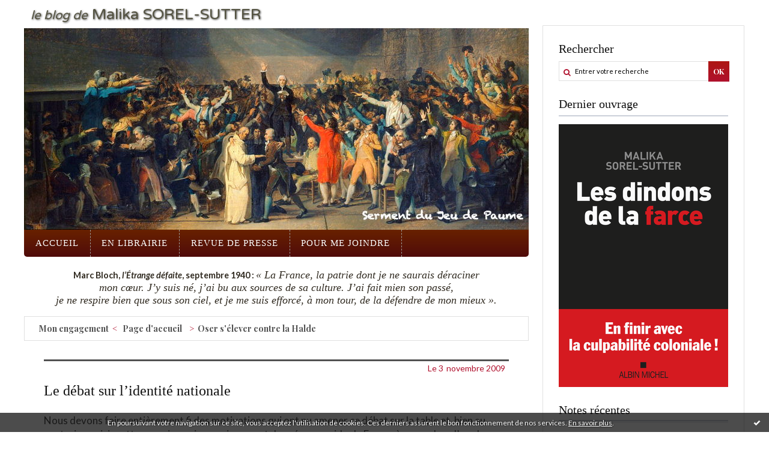

--- FILE ---
content_type: text/html; charset=utf-8
request_url: http://www.malikasorel.fr/archive/2009/11/03/le-debat-sur-l-identite-nationale.html
body_size: 8922
content:
<!DOCTYPE html>
<!--[if lte IE 6]><html class="ie6 ie67 ie678" lang="fr"><![endif]-->
<!--[if IE 7]><html class="ie7 ie67 ie678" lang="fr"><![endif]-->
<!--[if IE 8]><html class="ie8 ie678" lang="fr"><![endif]-->
<!--[if IE 9]><html class="ie9" lang="fr"><![endif]-->
<!--[if (gt IE 9)|!(IE)]<!--><html lang="fr"><!--<![endif]-->
<head>
<meta charset="UTF-8"/>
<title>Le débat sur l’identité nationale - Le blog de Malika Sorel</title>
<meta name="viewport" content="width=device-width,initial-scale=1"/>
<meta name="description" content="Nous devons faire entièrement fi des motivations qui ont pu amener ce débat sur la table et, bien au contraire, saisir cette occasion unique qui..."/>
<meta name="keywords" content="identité,identité nationale,nation,république,malika sorel, identité, nationalité, laïcité, immigration, intégration, discrimination positive, culpabilité, enseignement"/>
<meta name="robots" content="index,follow"/>
<meta property="og:title" content="Le débat sur l’identité nationale - Le blog de Malika Sorel"/>
<meta property="og:description" content="Nous devons faire entièrement fi des motivations qui ont pu amener ce débat sur la table et, bien au contraire, saisir cette occasion unique qui..."/>
<meta property="og:image" content=""/>
<link rel="stylesheet" href="https://static.blogspirit.com/backend/skins/skin9/b01713.css"/>
<link rel="stylesheet" href="/style.css?1735136175"/>
<!--[if (gt IE 8)|!(IE)]<!-->
<link href="https://fonts.googleapis.com/css?family=Playfair+Display:700|Lato:400,400italic,700,700italic|" rel="stylesheet"/>
<!--<![endif]-->
<!--[if lte IE 8]>
<link href="https://fonts.googleapis.com/css?family=Playfair+Display:700" rel="stylesheet"/>
<link href="https://fonts.googleapis.com/css?family=Lato:400" rel="stylesheet"/>
<link href="https://fonts.googleapis.com/css?family=Lato:400italic" rel="stylesheet"/>
<link href="https://fonts.googleapis.com/css?family=Lato:700" rel="stylesheet"/>
<link href="https://fonts.googleapis.com/css?family=Lato:700italic" rel="stylesheet"/>
<![endif]-->
<link rel="stylesheet" href="https://static.blogspirit.com/backend/css/font/font-awesome.min.css"/>
<!--[if IE 7]><link rel="stylesheet" href="https://static.blogspirit.com/backend/css/font/font-awesome-ie7.min.css"/><![endif]--><link rel="shortcut icon" href="https://static.blogspirit.com/backend/graphics/favicon.ico"/>
<link rel="alternate" type="application/atom+xml" title="Atom" href="http://www.malikasorel.fr/atom.xml"/>
<link rel="alternate" type="application/rss+xml" title="RSS" href="http://www.malikasorel.fr/index.rss"/>
<link rel="EditURI" type="application/rsd+xml" title="RSD" href="https://www.blogspirit.com/admin/rsd/110729"/>
<link rel="start" href="http://www.malikasorel.fr/" title="Home"/>
<link rel="canonical" href="http://www.malikasorel.fr/archive/2009/11/03/le-debat-sur-l-identite-nationale.html"/>
<link rel="prev" href="http://www.malikasorel.fr/archive/2009/10/27/mon-engagement.html" title="Mon engagement"/><link rel="next" href="http://www.malikasorel.fr/archive/2009/11/06/degraissez-la-halde-jusqu-a-la-faire-disparaitre.html" title="Oser s'élever contre la Halde"/><!--[if lt IE 9]><script src="http://html5shiv.googlecode.com/svn/trunk/html5.js"></script><![endif]-->
<!-- start script --><!-- end script --><style type="text/css">#banner-blogspirit-container img {    border-width: 0;}#banner-blogspirit-container {    border-bottom: 2px solid #7c7db4;    text-align: left;    background-color: #b6addb;    display: none;}#banner-blogspirit-left {    text-align: left;    background-color: transparent;    display: inline;}#banner-blogspirit-right {    float:right;    background-color:transparent;    display: inline;}</style>
<style type="text/css">
body {
margin-bottom: 0px;
}
#footer {
clear: both;
text-align: center;
font-size: 65%;
width: auto;
margin: 2em auto 0px auto;
color: #000;
line-height: 210%;
display: block;
padding: 5px 15px;
background: #fff;
border-top: 1px solid #000;
}
#footer a {
color: #000;
text-decoration: underline;
background-color: transparent;
display: inline;
}
#footer a:hover {
color: #000;
text-decoration: underline;
background-color: transparent;
display: inline;
}
</style>
</head><body id="page-permalink" itemscope="itemscope" itemtype="http://schema.org/WebPage">
<div data-cookie="off"><p data-close><a href="#" title="J'ai lu ce message"><span class="ui-icon ui-icon-check">Ok</span></a></p><p data-text>En poursuivant votre navigation sur ce site, vous acceptez l'utilisation de cookies. Ces derniers assurent le bon fonctionnement de nos services. <a href="http://starter.blogspirit.com/cookies.html" title="En savoir plus sur les cookies" target="_blank">En savoir plus</a>.</p></div><style>[data-cookie]{display:none;position:fixed;backface-visibility:hidden;bottom:0;left:0;width:100%;background:black;background:url([data-uri]);color:white;padding:.5em 0;text-align:center;z-index:9999;}
[data-cookie~="on"]{display:block;}
[data-cookie] p{color:white;font-size:12px;margin:0;padding:0 .5em;line-height:1.3em;text-shadow:1px 0 3px rgba(0,0,0,1);}
[data-cookie] a{color:white;}
[data-cookie] [data-text]{margin:1px auto 0;text-align:left;max-width:980px;}
[data-cookie] [data-close]{float:right;margin:0 .5em;}
[data-cookie] .ui-icon{background-image: url(//download.jqueryui.com/themeroller/images/ui-icons_ffffff_256x240.png);}
.ui-icon-check {background-position: -64px -144px;}
.ui-icon {height: 16px;width: 16px;}
.ui-icon {background-repeat: no-repeat;display: block;overflow: hidden;text-indent: -99999px;}
@media print {[data-cookie]{display:none;}}
</style>
<div class="wrapper">
<div class="container">
<!--[if lte IE 7><p class="alert">Votre navigateur est <strong>périmé</strong>. <a href="http://browsehappy.com/" target="_blank">Veuillez mettre votre navigateur à jour.</a></p><![endif]-->
<a href="#content" class="skip-link" accesskey="s">Aller au contenu</a>
<div class="body-main" role="main">
<div class="main-inner">
<div class="row-fluid">
<div class="span8">
<header class="header-main" role="banner" itemscope="itemscope" itemtype="http://schema.org/WPHeader">
<div class="main-inner">
<!-- start top --><div class="row-fluid"><div class="span12"><!-- widget custom on -->
<div class="box box-custom" id="box-custom-71279">
<div class="box-body clearfix">
<div id="blog-title"><a href="http://www.malikasorel.fr/"><span style="font-style: italic; font-size: 80%">le blog de</span><span> Malika SOREL-SUTTER</span></a></div></div>
</div>
<!-- widget custom off --></div></div><div class="row-fluid"><div class="span12"><!-- widget custom on -->
<div class="box box-custom" id="box-custom-71280">
<div class="box-body clearfix">
<a href="http://www.malikasorel.fr/"><img alt="le blog de Malika SOREL-SUTTER" src="http://www.malikasorel.fr/images/style/neo/David_Jeu_de_paume-840x336.jpg"></a></div>
</div>
<!-- widget custom off --></div></div><div class="row-fluid"><div class="span12"><!-- widget menu on -->
<div role="navigation" class="box box-menu box-menu-sticky" id="box-menu-71264">
<div class="box-body">
<span class="menu-switcher" id="display-navigation"><i class="icon icon-reorder"></i></span><nav role="navigation" id="navigation-to-display">
<ul role="menu">
<li role="menuitem"><a href="/">Accueil</a></li>
<li role="menuitem"><a href="/en-librairie.html">En librairie</a></li>
<li role="menuitem"><a href="/revue_de_presse">Revue de presse</a></li>
<li role="menuitem"><a href="/pour-me-joindre.html">Pour me joindre</a></li>
<!-- pour contourner un bug d'affichage dans le menu, qui change de hauteur quand on passe la souris au-delà du dernier élément
<li class="revealed-on-mobile" role="menuitem" tabindex="-1"><a href="http://www.malikasorel.fr/">Notes</a></li>
<li class="revealed-on-mobile" role="menuitem" tabindex="-1"><a href="http://www.malikasorel.fr/archives#archive-categories">Catégories</a></li><li class="revealed-on-mobile" role="menuitem" tabindex="-1"><a href="http://www.malikasorel.fr/archives#archive-months">Archives</a></li>
-->
</ul>
</nav>
</div>
</div>
<!-- widget menu off --></div></div><div class="row-fluid"><div class="span12"><!-- widget custom on -->
<div class="box box-custom" id="box-custom-71281">
<div class="box-body clearfix">
<div style="font-size: 0.9em; font-style: normal; text-align: center; line-height: 140%; color: #312b21; padding: 20px 45px 0px 45px;"><span style="font-weight: bold; font-size: 1em; ">Marc Bloch, <span style="font-style: italic;">l’&Eacute;trange d&eacute;faite</span>, septembre 1940 :</span> 
<span style="background: white; font-family: Times New Roman, serif; font-size: 125%; font-weight: normal; font-style: italic;">
&laquo;&nbsp;La France, la patrie dont je ne saurais d&eacute;raciner<br /> mon cœur. J’y suis n&eacute;, j’ai bu aux sources de sa culture. J’ai fait mien son pass&eacute;,<br /> je ne respire bien que sous son ciel, et je me suis efforc&eacute;, &agrave; mon tour, de la d&eacute;fendre de mon mieux&nbsp;&raquo;.<br /></span>
</div>
</div>
</div>
<!-- widget custom off --></div></div><div class="row-fluid"><div class="span12"><!-- widget custom on -->
<div class="box box-custom" id="box-custom-71493">
<div class="box-body clearfix">
<!-- Global site tag (gtag.js) - Google Analytics -->
<script async src="https://www.googletagmanager.com/gtag/js?id=G-2K35034T58"></script>
<script>
  window.dataLayer = window.dataLayer || [];
  function gtag(){dataLayer.push(arguments);}
  gtag('js', new Date());

  gtag('config', 'G-2K35034T58');
</script>
</div>
</div>
<!-- widget custom off --></div></div><!-- end top --></div>
</header>
<main role="main">
<section class="content-intro">
<nav role="navigation" itemprop="breadcrumb">
<ul role="menu" class="article-nav">
<li role="menuitem" class="breadcrumb-previous"><a href="http://www.malikasorel.fr/archive/2009/10/27/mon-engagement.html">Mon engagement</a></li><li role="menuitem" class="breadcrumb-root"><a href="http://www.malikasorel.fr/">Page d'accueil</a></li>
<li role="menuitem" class="breadcrumb-next"><a href="http://www.malikasorel.fr/archive/2009/11/06/degraissez-la-halde-jusqu-a-la-faire-disparaitre.html">Oser s'élever contre la Halde</a></li></ul>
</nav>
</section>
<section class="content" id="content" itemprop="mainContentOfPage">
<div class="content-body">
<!-- widget article on -->
<article class="box box-article" role="article" id="article1847490" itemscope="itemscope" itemtype="http://schema.org/BlogPosting" data-url="http://www.malikasorel.fr/archive/2009/11/03/le-debat-sur-l-identite-nationale.html">
<header class="box-header">
<div class="pre-article-title">
<div><!-- start post 1 --><!-- end post 1 --></div>
</div>
<span class="date box-article-date">
<time pubdate="pubdate" datetime="2009-11-03T10:58:00" itemprop="datePublished">
<span class="date-hour-minute">10h58</span>
<span class="date-day">Le  3</span>
<span class="date-month-year">novembre 2009</span>
</time>
</span>
<h1 itemprop="name headline"><a href="http://www.malikasorel.fr/archive/2009/11/03/le-debat-sur-l-identite-nationale.html">Le débat sur l’identité nationale</a></h1>
<div class="post-article-title">
<div><!-- start post 2 --><!-- end post 2 --></div>
</div>
</header>
<section class="clearfix box-body" itemprop="articleBody">
<p>Nous devons faire entièrement fi des motivations qui ont pu amener ce débat sur la table et, bien au contraire, saisir cette occasion unique qui nous est donnée pour aider la France à accoucher d’un plan d’action bien concret qui sauvera le peuple français du naufrage, donc de la disparition.</p> <p>Mes propositions concrètes, vous les trouverez toutes dans mon livre. J’envisageais de les énumérer ici, lorsque j’ai reçu plusieurs messages de lecteurs en pleine lecture du <i>Puzzle de l’intégration</i>, qui n’ont pas apprécié que je publie dernièrement sur ce blog quelques paragraphes de mon livre alors qu’ils ne les avaient pas encore atteints dans leur lecture. Je comprends leur déconvenue, car il y a tout un enchaînement à respecter. Lorsqu’on lit <i>Le puzzle de l’intégration</i> pour la première fois, il est nécessaire de le lire dans l’ordre.</p> <p>La suggestion de mes lecteurs Paris et Dominique de faire envoyer mon ouvrage, par le HCI, à tous les parlementaires pour les aider dans cette réflexion sur l’identité nationale, est très intéressante. Mais je ne vois pas vraiment comment le HCI pourrait se permettre de donner publiquement un signal qui privilégierait, de fait, ma parole sur celle des autres membres du Conseil.</p> <p>Nous devons pourtant trouver le moyen de faire du lobbying pour la République, de la même manière que les communautaristes en font contre la République. J’aurais donc tendance à inciter tous ceux qui peuvent accéder à leur Député ou Sénateur, que ce soit sur un marché, à l’occasion d’une réunion publique, ou encore dans sa permanence, à lui remettre <i>Le puzzle de l’intégration</i> en main propre. Le contact direct est infiniment plus porteur qu’un envoi postal qui pourrait prendre la poussière sur une étagère.</p> <p>Voici à présent une information de terrain très précieuse&nbsp;: lors d’une réunion dans une enceinte administrative où l’on demandait aux intervenants de privilégier, pour l’insertion professionnelle, des personnes d’origine étrangère, un de mes lecteurs a récemment fait appel à plusieurs de mes démonstrations pour démonter l’approche communautariste et refuser de s’y plier. L’assistance a été attentive à ses arguments, et jamais il ne s’est vu opposer ni réaction de rejet ni procès en racisme. Je tiens à préciser que le lecteur dont il s’agit est de souche européenne. Il a pu ainsi tester la robustesse de mes arguments et vérifier, à sa grande satisfaction, la réceptivité de l’auditoire. Vous voyez qu’il n’est pas nécessaire d’être d’origine étrangère pour pouvoir à présent exercer pleinement son esprit critique et sa liberté de jugement. C’est à la portée de tous les citoyens. Cela doit vous encourager à prendre la parole dans le débat sur l’identité lorsqu’il se tiendra dans votre ville. N’hésitez surtout pas à engager la discussion autour de vous et à fournir des arguments aux autres citoyens.</p> <p>Gardez toujours en tête que ceux qui souhaitent la disparition de nos valeurs et principes arguent du fait que le modèle républicain d’intégration aurait échoué, et qu’il faudrait dès lors lui substituer d’autres modèles. Soyez donc extrêmement vigilants. Ne vous laissez surtout pas piéger en reprenant à votre tour cette attaque contre la République. NON, le modèle républicain n’a pas échoué, car il n’a tout simplement pas été appliqué ces trente dernières années par l’État français. L’État a en effet le plus souvent abdiqué sur la question des principes républicains et sur la nécessité de transmettre la culture française, faisant ainsi perdre de vastes territoires à la République. Il n’est qu’à observer la réalité des quartiers dans lesquels les principes de liberté, d’égalité et de laïcité ont disparu, pour réaliser que ce n’est pas la République qui a failli à sa mission, mais bien l’État.</p> <p>À tous les citoyens que nous croisons sur notre chemin, nous devons à présent insuffler le devoir de s’engager pour faire en sorte que l’État français se place entièrement au service de la République, et rompe ainsi définitivement avec la remise en cause des valeurs et principes qui fondent l’identité nationale française.</p>
</section>
<section class="article-bottom">
<div><!-- start post 3 --><!-- widget categories on -->
<span class="box-article-link box-article-categories">Catégories : <a href="http://www.malikasorel.fr/insertion_-_integration">Insertion - intégration</a>, <a href="http://www.malikasorel.fr/politique">Politique</a></span><!-- widget categories off --><span class="box-article-link box-article-facebook-share">
<a href="http://www.facebook.com/share.php?u=http%3A%2F%2Fwww.malikasorel.fr%2Farchive%2F2009%2F11%2F03%2Fle-debat-sur-l-identite-nationale.html&amp;t=Le+d%C3%A9bat+sur+l%E2%80%99identit%C3%A9+nationale" target="_blank" rel="nofollow">
<span class="icon icon-facebook"></span>
<span class="social-action">Share</span>
</a>
</span><span class="box-article-link box-article-twitter">
<a href="https://twitter.com/share" class="twitter-share-button" data-url="http://www.malikasorel.fr/archive/2009/11/03/le-debat-sur-l-identite-nationale.html" data-text="Le débat sur l’identité nationale" data-lang="fr" data-count="horizontal">Tweet</a>
<script>!function(d,s,id){var js,fjs=d.getElementsByTagName(s)[0],p=/^http:/.test(d.location)?'http':'https';if(!d.getElementById(id)){js=d.createElement(s);js.id=id;js.src=p+'://platform.twitter.com/widgets.js';fjs.parentNode.insertBefore(js,fjs);}}(document, 'script', 'twitter-wjs');</script>
</span><!-- end post 3 --></div>
</section>
<!-- comments -->
<footer class="box-footer">
<p>Les commentaires sont fermés.</p>
</footer>
</article>
<!-- widget article off --></div>
</section>
</main>
</div>
<div class="span4">
<aside role="complementary" class="aside aside-1" itemscope="itemscope" itemtype="http://schema.org/WPSideBar">
<!-- start column 1 --><!-- widget search on -->
<article class="box box-search" id="box-search-71256">
<header class="box-header">
<h1><i class="icon icon-search"></i><span class="box-title-text">Rechercher</span></h1>
</header>
<div class="box-body">
<form class="form-search" name="form-box-search-71256" id="form-box-search-71256" role="search" method="get" action="/apps/search">
<p class="form-submit">
<span class="row-fluid">
<span class="span10">
<span class="form-field">
<input name="s" id="search-field-box-search-71256" type="search" placeholder="Entrer votre recherche" required="required"/>
<label class="error" for="search-field-box-search-71256" style="display:none"></label>
</span>
</span>
<span class="span2">
<span class="form-button">
<input name="search-submit-box-search-71256" id="search-submit-box-search-71256" class="button" type="submit" value="OK"/>
</span>
</span>
</span>
</p>
</form>
</div>
</article>
<!-- widget search off --><!-- widget custom on -->
<article class="box box-custom" id="box-custom-71284">
<header class="box-header">
<h1><i class="icon icon-star-empty"></i><span class="box-title-text">Dernier ouvrage</span></h1>
</header>
<div class="box-body clearfix">
<a href="https://www.fnac.com/a16478542/Malika-Sorel-Les-Dindons-de-la-farce" target="_blank" rel="noopener"><img alt="Les dindons de la farce" src="http://www.malikasorel.fr/images/couv/dindons-couv-282.png"></a></div>
</article>
<!-- widget custom off --><!-- widget posts on -->
<article class="box box-post" id="box-post-71255">
<header class="box-header">
<h1><i class="icon icon-comment"></i><span class="box-title-text">Notes récentes</span></h1>
</header>
<div class="box-body">
<ul role="list" class="list-dated recent-posts-list">
<li role="listitem">
<article class="recent-post" role="article" id="recent-post3361837" itemscope="itemscope" itemtype="http://schema.org/BlogPosting" data-url="http://www.malikasorel.fr/archive/2024/07/14/l-amour-de-la-patrie-dictee-d-yvonne-ecoliere-en-1906.html">
<header class="recent-post-header">
<span class="date recent-post-date">
<time pubdate="pubdate" datetime="2024-07-14T09:57:00" itemprop="datePublished">
<span class="date-hour-minute">09h57</span>
<span class="date-day">14</span>
<span class="date-month-year">juil. 2024</span>
</time>
</span>
<h1 class="recent-post-title"><a href="http://www.malikasorel.fr/archive/2024/07/14/l-amour-de-la-patrie-dictee-d-yvonne-ecoliere-en-1906.html">L'amour de la Patrie : Dictée d'Yvonne,...</a></h1>
</header>
<div class="recent-post-body">
<p> Un grand merci à Silvio qui m'a adressé la dictée de la...<p>
</div>
</article>
</li>
<li role="listitem">
<article class="recent-post" role="article" id="recent-post3361261" itemscope="itemscope" itemtype="http://schema.org/BlogPosting" data-url="http://www.malikasorel.fr/archive/2024/06/30/donner-recevoir-et-enfin-rendre-redecouvrir-marcel-mauss-3361261.html">
<header class="recent-post-header">
<span class="date recent-post-date">
<time pubdate="pubdate" datetime="2024-06-30T23:15:00" itemprop="datePublished">
<span class="date-hour-minute">23h15</span>
<span class="date-day">30</span>
<span class="date-month-year">juin 2024</span>
</time>
</span>
<h1 class="recent-post-title"><a href="http://www.malikasorel.fr/archive/2024/06/30/donner-recevoir-et-enfin-rendre-redecouvrir-marcel-mauss-3361261.html">Donner, recevoir, et enfin rendre. Redécouvrir...</a></h1>
</header>
<div class="recent-post-body">
<p> Extrait de mon dernier ouvrage "Les dindons de la farce"...<p>
</div>
</article>
</li>
<li role="listitem">
<article class="recent-post" role="article" id="recent-post3360879" itemscope="itemscope" itemtype="http://schema.org/BlogPosting" data-url="http://www.malikasorel.fr/archive/2024/06/20/l-envers-du-decor-3360879.html">
<header class="recent-post-header">
<span class="date recent-post-date">
<time pubdate="pubdate" datetime="2024-06-20T22:08:00" itemprop="datePublished">
<span class="date-hour-minute">22h08</span>
<span class="date-day">20</span>
<span class="date-month-year">juin 2024</span>
</time>
</span>
<h1 class="recent-post-title"><a href="http://www.malikasorel.fr/archive/2024/06/20/l-envers-du-decor-3360879.html">L'envers du décor</a></h1>
</header>
<div class="recent-post-body">
<p>  Ce matin, sur LCI,  alors que j'avais été invitée pour...<p>
</div>
</article>
</li>
<li role="listitem">
<article class="recent-post" role="article" id="recent-post3360150" itemscope="itemscope" itemtype="http://schema.org/BlogPosting" data-url="http://www.malikasorel.fr/archive/2024/06/05/sorel-death-of-europe-would-be-a-tragedy-for-humanity-3360150.html">
<header class="recent-post-header">
<span class="date recent-post-date">
<time pubdate="pubdate" datetime="2024-06-05T23:03:30" itemprop="datePublished">
<span class="date-hour-minute">23h03</span>
<span class="date-day">05</span>
<span class="date-month-year">juin 2024</span>
</time>
</span>
<h1 class="recent-post-title"><a href="http://www.malikasorel.fr/archive/2024/06/05/sorel-death-of-europe-would-be-a-tragedy-for-humanity-3360150.html">Sorel: Death of Europe would be a ‘tragedy for...</a></h1>
</header>
<div class="recent-post-body">
<p> En suivant  ce lien , vous pourrez lire le contenu de...<p>
</div>
</article>
</li>
<li role="listitem">
<article class="recent-post" role="article" id="recent-post3358928" itemscope="itemscope" itemtype="http://schema.org/BlogPosting" data-url="http://www.malikasorel.fr/archive/2024/05/13/https-www-lefigaro-fr-vox-monde-l-appel-de-50-personnalites-pour-un-referen.html">
<header class="recent-post-header">
<span class="date recent-post-date">
<time pubdate="pubdate" datetime="2024-05-13T11:04:00" itemprop="datePublished">
<span class="date-hour-minute">11h04</span>
<span class="date-day">13</span>
<span class="date-month-year">mai 2024</span>
</time>
</span>
<h1 class="recent-post-title"><a href="http://www.malikasorel.fr/archive/2024/05/13/https-www-lefigaro-fr-vox-monde-l-appel-de-50-personnalites-pour-un-referen.html">L’appel de 50 personnalités pour un référendum...</a></h1>
</header>
<div class="recent-post-body">
<p> &nbsp;À diffuser le plus largement possible car il est...<p>
</div>
</article>
</li>
<li role="listitem">
<article class="recent-post" role="article" id="recent-post3358198" itemscope="itemscope" itemtype="http://schema.org/BlogPosting" data-url="http://www.malikasorel.fr/archive/2024/04/26/paul-doumer-livre-de-mes-fils-3358198.html">
<header class="recent-post-header">
<span class="date recent-post-date">
<time pubdate="pubdate" datetime="2024-04-26T14:39:00" itemprop="datePublished">
<span class="date-hour-minute">14h39</span>
<span class="date-day">26</span>
<span class="date-month-year">avril 2024</span>
</time>
</span>
<h1 class="recent-post-title"><a href="http://www.malikasorel.fr/archive/2024/04/26/paul-doumer-livre-de-mes-fils-3358198.html">Paul Doumer, Livre de mes fils</a></h1>
</header>
<div class="recent-post-body">
<p> J'ai cité "Le livre de mes fils" (1906), dans l'émission...<p>
</div>
</article>
</li>
<li role="listitem">
<article class="recent-post" role="article" id="recent-post3357058" itemscope="itemscope" itemtype="http://schema.org/BlogPosting" data-url="http://www.malikasorel.fr/archive/2024/03/29/entretien-avec-jean-bothorel-dans-le-telegramme-3357058.html">
<header class="recent-post-header">
<span class="date recent-post-date">
<time pubdate="pubdate" datetime="2024-03-29T22:00:00" itemprop="datePublished">
<span class="date-hour-minute">22h00</span>
<span class="date-day">29</span>
<span class="date-month-year">mars 2024</span>
</time>
</span>
<h1 class="recent-post-title"><a href="http://www.malikasorel.fr/archive/2024/03/29/entretien-avec-jean-bothorel-dans-le-telegramme-3357058.html">Entretien avec Jean Bothorel dans le Télégramme</a></h1>
</header>
<div class="recent-post-body">
<p>  Dans le Télégramme du 29 mars  
« C’est de...<p>
</div>
</article>
</li>
<li role="listitem">
<article class="recent-post" role="article" id="recent-post3357060" itemscope="itemscope" itemtype="http://schema.org/BlogPosting" data-url="http://www.malikasorel.fr/archive/2024/03/27/bfmtv-l-interview-de-malika-sorel-3357060.html">
<header class="recent-post-header">
<span class="date recent-post-date">
<time pubdate="pubdate" datetime="2024-03-27T23:00:00" itemprop="datePublished">
<span class="date-hour-minute">23h00</span>
<span class="date-day">27</span>
<span class="date-month-year">mars 2024</span>
</time>
</span>
<h1 class="recent-post-title"><a href="http://www.malikasorel.fr/archive/2024/03/27/bfmtv-l-interview-de-malika-sorel-3357060.html">BFMTV : L'interview de Malika Sorel</a></h1>
</header>
<div class="recent-post-body">
<p> Le mercredi 27 mars, j'étais l'invitée de BFMTV. 
J'ai...<p>
</div>
</article>
</li>
<li role="listitem">
<article class="recent-post" role="article" id="recent-post3357052" itemscope="itemscope" itemtype="http://schema.org/BlogPosting" data-url="http://www.malikasorel.fr/archive/2024/03/25/cnews-europe1-la-grande-interview-de-sonia-mabrouk-3357052.html">
<header class="recent-post-header">
<span class="date recent-post-date">
<time pubdate="pubdate" datetime="2024-03-25T16:15:00" itemprop="datePublished">
<span class="date-hour-minute">16h15</span>
<span class="date-day">25</span>
<span class="date-month-year">mars 2024</span>
</time>
</span>
<h1 class="recent-post-title"><a href="http://www.malikasorel.fr/archive/2024/03/25/cnews-europe1-la-grande-interview-de-sonia-mabrouk-3357052.html">Cnews - Europe1 : La grande interview de  Sonia...</a></h1>
</header>
<div class="recent-post-body">
<p> Malika Sorel, numéro 2 sur la liste du Rassemblement...<p>
</div>
</article>
</li>
<li role="listitem">
<article class="recent-post" role="article" id="recent-post3357044" itemscope="itemscope" itemtype="http://schema.org/BlogPosting" data-url="http://www.malikasorel.fr/archive/2024/04/01/figaro-malika-sorel-rejoint-jordan-bardella-je-souhaite-part-3357044.html">
<header class="recent-post-header">
<span class="date recent-post-date">
<time pubdate="pubdate" datetime="2024-03-24T22:56:00" itemprop="datePublished">
<span class="date-hour-minute">22h56</span>
<span class="date-day">24</span>
<span class="date-month-year">mars 2024</span>
</time>
</span>
<h1 class="recent-post-title"><a href="http://www.malikasorel.fr/archive/2024/04/01/figaro-malika-sorel-rejoint-jordan-bardella-je-souhaite-part-3357044.html">Figaro: Malika Sorel rejoint Jordan Bardella :...</a></h1>
</header>
<div class="recent-post-body">
<p>  Dimanche 24 mars 2024   
ENTRETIEN EXCLUSIF -   Dans...<p>
</div>
</article>
</li>
</ul>
</div>
</article>
<!-- widget posts off --><!-- end column 1 --></aside>
</div>
</div>
</div>
</div>
<footer class="footer-main" role="contentinfo" itemscope="itemscope" itemtype="http://schema.org/WPFooter">
<div class="main-inner">
<!-- start bottom --><div class="row-fluid"><div class="span12"><!-- widget menu on -->
<div role="navigation" class="box box-menu" id="box-menu-71267">
<div class="box-body">
<nav role="navigation">
<ul role="menu">
<li role="menuitem"><a href="/">Accueil</a></li>
<li class="masked-on-mobile" role="menuitem"><a href="/archives">Archives</a></li>
<li role="menuitem"><a href="/about.html">À propos</a></li>
<!-- pour contourner un bug d'affichage dans le menu, qui change de hauteur quand on passe la souris au-delà du dernier élément
<li class="revealed-on-mobile" role="menuitem" tabindex="-1"><a href="http://www.malikasorel.fr/">Notes</a></li>
<li class="revealed-on-mobile" role="menuitem" tabindex="-1"><a href="http://www.malikasorel.fr/archives#archive-categories">Catégories</a></li><li class="revealed-on-mobile" role="menuitem" tabindex="-1"><a href="http://www.malikasorel.fr/archives#archive-months">Archives</a></li>
-->
</ul>
</nav>
</div>
</div>
<!-- widget menu off --></div></div><!-- end bottom --></div>
</footer>
</div>
</div>
<script src="//ajax.googleapis.com/ajax/libs/jquery/1.11.1/jquery.min.js"></script>
<script src="//cdnjs.cloudflare.com/ajax/libs/jquery-cookie/1.3.1/jquery.cookie.js"></script>
<script src="//ajax.aspnetcdn.com/ajax/jquery.validate/1.11.1/jquery.validate.min.js"></script>
<script src="//ajax.aspnetcdn.com/ajax/jquery.validate/1.11.1/localization/messages_fr.js"></script><script src="https://static.blogspirit.com/backend/javascript/front/bs.js"></script>
<!--[if (gte IE 6)&(lte IE 8)]>
<script src="https://static.blogspirit.com/backend/javascript/front/selectivizr-min.js"></script>
<![endif]-->
<!--[if lte IE 9]>
<script src="https://static.blogspirit.com/backend/javascript/front/jquery.placeholder.js"></script>
<script>
jQuery('input, textarea').placeholder();
</script>
<![endif]-->
<!-- start script --><!-- end script --><script>
if(typeof jQuery == 'function' && jQuery('div[data-cookie]').length) {
  jQuery('p[data-close] a').on('click', function (event) {
    event.preventDefault();
    jQuery('div[data-cookie]').attr('data-cookie', 'off');
    var d = new Date();
    d.setTime(d.getTime() + (86400000 * 365));
    document.cookie = 'cookies_message=hide; expires=' + d.toGMTString() + '; path=/';
  });
} else if(typeof $$ == 'function' && $$('div[data-cookie]').length) {
  $$('p[data-close] a')[0].observe('click', function (event) {
    event.preventDefault();
    $$('div[data-cookie]')[0].setAttribute('data-cookie', 'off');
    var d = new Date();
    d.setTime(d.getTime() + (86400000 * 365));
    document.cookie = 'cookies_message=hide; expires=' + d.toGMTString() + '; path=/';
  });
}
if (!document.cookie.replace(new RegExp("(?:(?:^|.*;)\\s*cookies_message\\s*\\=\\s*([^;]*).*$)|^.*$"), "$1")) {
  if(typeof jQuery == 'function') {
    jQuery('div[data-cookie]').attr('data-cookie', 'on');
  } else if(typeof $$ == 'function') {
    $$('div[data-cookie]')[0].setAttribute('data-cookie', 'on');
  }
}
</script>
<div id="footer">
<a rel="nofollow" href="http://starter.blogspirit.com/fr/moderate.php?blog_url=http%3A%2F%2Fwww.malikasorel.fr%2F">Déclarer un contenu illicite</a>&nbsp;|
<a rel="nofollow" href="http://www.malikasorel.fr/mentions-legales.html">Mentions légales de ce blog</a>
</div>
<script src="http://www.google-analytics.com/urchin.js" type="text/javascript"></script><script type="text/javascript">_uacct = "UA-351048-1";urchinTracker();</script></body>
</html>

--- FILE ---
content_type: text/css
request_url: https://static.blogspirit.com/backend/skins/skin9/b01713.css
body_size: 19620
content:
*{box-sizing:border-box;-ms-box-sizing:border-box;-webkit-box-sizing:border-box;-moz-box-sizing:border-box;box-sizing:border-box}
html{font-family:sans-serif;-ms-text-size-adjust:100%;-webkit-text-size-adjust:100%}
html,body,div,span,object,iframe,h1,h2,h3,h4,h5,h6,p,blockquote,pre,abbr,address,cite,code,del,dfn,em,img,ins,kbd,q,samp,small,strong,sub,sup,var,b,i,dl,dt,dd,ol,ul,li,fieldset,form,label,legend,table,caption,tbody,tfoot,thead,tr,th,td,main,article,aside,canvas,details,figcaption,figure,footer,header,hgroup,menu,nav,section,summary,time,mark,audio,video{margin:0;padding:0;border:0;outline:0;font-size:100%;vertical-align:baseline;background:transparent}
body{line-height:1;font-size:100%}
main,article,aside,details,figcaption,figure,footer,header,hgroup,menu,nav,section{display:block}
h1,h2,h3,h4,h5,h6{font-weight:normal}
em{font-style:italic}
strong{font-weight:bold}
a{margin:0;padding:0;font-size:100%;vertical-align:baseline;background:transparent}a img{border:0}
img,table,td,blockquote,code,pre,textarea,input,video{max-width:100%}
img{height:auto;vertical-align:middle;border:0;-ms-interpolation-mode:bicubic;}.ie9 img,.ie678 img{width:auto}
figure{margin:0}
nav ul{list-style:none}
table{border-collapse:collapse;border-spacing:0}
hr{display:block;height:1px;border:0;border-top:1px solid #ccc;margin:1em 0;padding:0}
sup,sub{vertical-align:0;position:relative}
sup{bottom:1ex}
sub{top:.5ex}
form,fieldset{border:none}
input,textarea,select,button{font-family:inherit;font-size:100%}
button,select{text-transform:none}
input,button,select,label,.button{vertical-align:middle}
textarea:focus,select:focus,input:focus{outline:0}
label{display:inline-block;cursor:pointer}
legend{border:0;white-space:normal}
textarea{overflow:auto;min-height:5em;vertical-align:top;resize:vertical}
select{cursor:pointer}
button,input[type="button"],input[type="reset"],input[type="submit"]{cursor:pointer;-webkit-appearance:button}
input[type="checkbox"],input[type="radio"]{padding:0;border:none !important}
input[type="search"]{-webkit-appearance:textfield}
button::-moz-focus-inner,input[type='button']::-moz-focus-inner,input[type='reset']::-moz-focus-inner,input[type='submit']::-moz-focus-inner,.button::-moz-focus-inner{border:0;padding:0}
.button{display:inline-block}
blockquote,q{quotes:none}blockquote:before,q:before,blockquote:after,q:after{content:none}
ins{text-decoration:none}
mark{font-style:italic;font-weight:bold}
del{text-decoration:line-through}
abbr[title],dfn[title]{border-bottom:1px dotted;cursor:help}
i,b{font-style:normal;font-weight:normal}
kbd{padding:0 2px;border:1px solid #999}
code{padding:2px 4px;background:rgba(0,0,0,0.04);color:#b11}
mark{padding:2px 4px;background:#ff0}
.gmnoscreen img,.gmnoprint img{max-width:none !important}
.box-article h1{font-size:180%}
.box-article h2{font-size:150%}
.box-article h3{font-size:120%}
.box-article h5{font-size:85%}
.box-article h6{font-size:70%}
.box-article blockquote{margin:1.5625em}
.box-article address,.box-article pre{margin-top:.625em;margin-bottom:.625em}
.body-main>.main-inner>.row-fluid{display:table;width:100%;table-layout:fixed}
.body-main>.main-inner>.row-fluid>.span3:first-child,.body-main>.main-inner>.row-fluid>.span4:first-child{display:table-row-group}
.body-main>.main-inner>.row-fluid>.span6,.body-main>.main-inner>.row-fluid>.span8,.body-main>.main-inner>.row-fluid>.span9{display:table-header-group}
.body-main>.main-inner>.row-fluid>.span3:last-child,.body-main>.main-inner>.row-fluid>.span4:last-child{display:table-footer-group}
.articles-list .box-header h1{word-wrap:break-word;-webkit-hyphens:auto;-moz-hyphens:auto;-ms-hyphens:auto;-o-hyphens:auto;hyphens:auto}
.ie67 .clearfix{zoom:1}
.clearfix:before,.clearfix:after{display:table;content:"";line-height:0}
.clearfix:after{clear:both}
.hide-text{font:0/0 a;color:transparent;text-shadow:none;background-color:transparent;border:0}
.input-block-level{display:block;width:100%;min-height:1em;box-sizing:border-box;-ms-box-sizing:border-box;-webkit-box-sizing:border-box;-moz-box-sizing:border-box;box-sizing:border-box}
.row{margin-left:-20px}.ie67 .row{zoom:1}
.row:before,.row:after{display:table;content:"";line-height:0}
.row:after{clear:both}
[class*="span"]{float:left;min-height:1px;margin-left:20px}
.container,.navbar-static-top .container,.navbar-fixed-top .container,.navbar-fixed-bottom .container{width:940px}
.span12{width:940px}
.span11{width:860px}
.span10{width:780px}
.span9{width:700px}
.span8{width:620px}
.span7{width:540px}
.span6{width:460px}
.span5{width:380px}
.span4{width:300px}
.span3{width:220px}
.span2{width:140px}
.span1{width:60px}
.offset12{margin-left:980px}
.offset11{margin-left:900px}
.offset10{margin-left:820px}
.offset9{margin-left:740px}
.offset8{margin-left:660px}
.offset7{margin-left:580px}
.offset6{margin-left:500px}
.offset5{margin-left:420px}
.offset4{margin-left:340px}
.offset3{margin-left:260px}
.offset2{margin-left:180px}
.offset1{margin-left:100px}
.row-fluid{width:100%}.ie67 .row-fluid{zoom:1}
.row-fluid:before,.row-fluid:after{display:table;content:"";line-height:0}
.row-fluid:after{clear:both}
.row-fluid [class*="span"]{display:block;width:100%;min-height:1em;-ms-box-sizing:border-box;-webkit-box-sizing:border-box;-moz-box-sizing:border-box;box-sizing:border-box;float:left;margin-left:2.127659574468085%}.ie67 .row-fluid [class*="span"]{margin-left:2.074468085106383%}
.row-fluid [class*="span"]:first-child{margin-left:0}
.row-fluid .controls-row [class*="span"]+[class*="span"]{margin-left:2.127659574468085%}
.row-fluid .span12{width:100%}.ie67 .row-fluid .span12{width:99.94680851063829%}
.row-fluid .span11{width:91.48936170212765%}.ie67 .row-fluid .span11{width:91.43617021276594%}
.row-fluid .span10{width:82.97872340425532%}.ie67 .row-fluid .span10{width:82.92553191489361%}
.row-fluid .span9{width:74.46808510638297%}.ie67 .row-fluid .span9{width:74.41489361702126%}
.row-fluid .span8{width:65.95744680851064%}.ie67 .row-fluid .span8{width:65.90425531914893%}
.row-fluid .span7{width:57.44680851063829%}.ie67 .row-fluid .span7{width:57.39361702127659%}
.row-fluid .span6{width:48.93617021276595%}.ie67 .row-fluid .span6{width:48.88297872340425%}
.row-fluid .span5{width:40.42553191489362%}.ie67 .row-fluid .span5{width:40.37234042553192%}
.row-fluid .span4{width:31.914893617021278%}.ie67 .row-fluid .span4{width:31.861702127659576%}
.row-fluid .span3{width:23.404255319148934%}.ie67 .row-fluid .span3{width:23.351063829787233%}
.row-fluid .span2{width:14.893617021276595%}.ie67 .row-fluid .span2{width:14.840425531914894%}
.row-fluid .span1{width:6.382978723404255%}.ie67 .row-fluid .span1{width:6.329787234042553%}
.row-fluid .offset12{margin-left:104.25531914893617%}.ie67 .row-fluid .offset12{margin-left:104.14893617021275%}
.row-fluid .offset12:first-child{margin-left:102.12765957446808%}.ie67 .row-fluid .offset12:first-child{margin-left:102.02127659574467%}
.row-fluid .offset11{margin-left:95.74468085106382%}.ie67 .row-fluid .offset11{margin-left:95.6382978723404%}
.row-fluid .offset11:first-child{margin-left:93.61702127659574%}.ie67 .row-fluid .offset11:first-child{margin-left:93.51063829787232%}
.row-fluid .offset10{margin-left:87.23404255319149%}.ie67 .row-fluid .offset10{margin-left:87.12765957446807%}
.row-fluid .offset10:first-child{margin-left:85.1063829787234%}.ie67 .row-fluid .offset10:first-child{margin-left:84.99999999999999%}
.row-fluid .offset9{margin-left:78.72340425531914%}.ie67 .row-fluid .offset9{margin-left:78.61702127659572%}
.row-fluid .offset9:first-child{margin-left:76.59574468085106%}.ie67 .row-fluid .offset9:first-child{margin-left:76.48936170212764%}
.row-fluid .offset8{margin-left:70.2127659574468%}.ie67 .row-fluid .offset8{margin-left:70.10638297872339%}
.row-fluid .offset8:first-child{margin-left:68.08510638297872%}.ie67 .row-fluid .offset8:first-child{margin-left:67.9787234042553%}
.row-fluid .offset7{margin-left:61.70212765957446%}.ie67 .row-fluid .offset7{margin-left:61.59574468085106%}
.row-fluid .offset7:first-child{margin-left:59.574468085106375%}.ie67 .row-fluid .offset7:first-child{margin-left:59.46808510638297%}
.row-fluid .offset6{margin-left:53.191489361702125%}.ie67 .row-fluid .offset6{margin-left:53.085106382978715%}
.row-fluid .offset6:first-child{margin-left:51.063829787234035%}.ie67 .row-fluid .offset6:first-child{margin-left:50.95744680851063%}
.row-fluid .offset5{margin-left:44.68085106382979%}.ie67 .row-fluid .offset5{margin-left:44.57446808510638%}
.row-fluid .offset5:first-child{margin-left:42.5531914893617%}.ie67 .row-fluid .offset5:first-child{margin-left:42.4468085106383%}
.row-fluid .offset4{margin-left:36.170212765957444%}.ie67 .row-fluid .offset4{margin-left:36.06382978723405%}
.row-fluid .offset4:first-child{margin-left:34.04255319148936%}.ie67 .row-fluid .offset4:first-child{margin-left:33.93617021276596%}
.row-fluid .offset3{margin-left:27.659574468085104%}.ie67 .row-fluid .offset3{margin-left:27.5531914893617%}
.row-fluid .offset3:first-child{margin-left:25.53191489361702%}.ie67 .row-fluid .offset3:first-child{margin-left:25.425531914893618%}
.row-fluid .offset2{margin-left:19.148936170212764%}.ie67 .row-fluid .offset2{margin-left:19.04255319148936%}
.row-fluid .offset2:first-child{margin-left:17.02127659574468%}.ie67 .row-fluid .offset2:first-child{margin-left:16.914893617021278%}
.row-fluid .offset1{margin-left:10.638297872340425%}.ie67 .row-fluid .offset1{margin-left:10.53191489361702%}
.row-fluid .offset1:first-child{margin-left:8.51063829787234%}.ie67 .row-fluid .offset1:first-child{margin-left:8.404255319148938%}
[class*="span"].hide,.row-fluid [class*="span"].hide{display:none}
[class*="span"].pull-right,.row-fluid [class*="span"].pull-right{float:right}
.carousel{position:relative;margin-bottom:20px;line-height:1}
.carousel-inner{overflow:hidden;width:100%;position:relative}
.carousel-inner .item{display:none;position:relative;-webkit-transition:.6s ease-in-out left;-moz-transition:.6s ease-in-out left;-o-transition:.6s ease-in-out left;transition:.6s ease-in-out left}.carousel-inner .item img,.carousel-inner .item a img{display:block;line-height:1}
.carousel-inner .active,.carousel-inner .next,.carousel-inner .prev{display:block}
.carousel-inner .active{left:0}
.carousel-inner .next,.carousel-inner .prev{position:absolute;top:0;width:100%}
.carousel-inner .next{left:100%}
.carousel-inner .prev{left:-100%}
.carousel-inner .next.left,.carousel-inner .prev.right{left:0}
.carousel-inner .active.left{left:-100%}
.carousel-inner .active.right{left:100%}
.carousel-control{position:absolute;top:40%;left:15px;width:40px;height:40px;margin-top:-20px;font-size:60px;font-weight:100;line-height:30px;color:#fff;text-align:center;background:#223332;border:3px solid #fff;-webkit-border-radius:23px;-moz-border-radius:23px;border-radius:23px;opacity:.5;filter:alpha(opacity=50)}.carousel-control.right{left:auto;right:15px}
.carousel-control:hover,.carousel-control:focus{color:#fff;text-decoration:none;opacity:.9;filter:alpha(opacity=90)}
.carousel-indicators{position:absolute;top:15px;right:15px;z-index:5;margin:0;list-style:none}.carousel-indicators li{display:block;float:left;width:10px;height:10px;margin-left:5px;text-indent:-999px;background-color:#ccc;background-color:rgba(255,255,255,0.25);border-radius:5px}
.carousel-indicators .active{background-color:#fff}
.carousel-caption{position:absolute;left:0;right:0;bottom:0;padding:15px;background:#333;background:rgba(0,0,0,0.75)}
.carousel-caption h4,.carousel-caption p{color:#fff;line-height:20px}
.carousel-caption h4{margin:0 0 5px}
.carousel-caption p{margin-bottom:0}
.mfp-bg{top:0;left:0;width:100%;height:100%;z-index:1042;overflow:hidden;position:fixed;backface-visibility:hidden;background:#1f1f1f;opacity:.9;}.ie8 .mfp-bg{-ms-filter:'progid:DXImageTransform.Microsoft.Alpha(opacity=(90))'}
.ie67 .mfp-bg{filter:alpha(opacity=90)}
.mfp-wrap{top:0;left:0;width:100%;height:100%;z-index:1043;position:fixed;outline:none !important;-webkit-backface-visibility:hidden}
.mfp-container{text-align:center;position:absolute;width:100%;height:100%;left:0;top:0;padding:0 8px;-webkit-box-sizing:border-box;-moz-box-sizing:border-box;box-sizing:border-box}.mfp-container:before{content:'';display:inline-block;height:100%;vertical-align:middle}
.mfp-align-top .mfp-container:before{display:none}
.mfp-content{position:relative;display:inline-block;vertical-align:middle;margin:0 auto;text-align:left;z-index:1045}.mfp-inline-holder .mfp-content,.mfp-ajax-holder .mfp-content{width:100%;cursor:auto}
.mfp-auto-cursor .mfp-content{cursor:auto}
.mfp-s-error .mfp-content{display:none}
.mfp-ajax-cur{cursor:progress}
.mfp-zoom-out-cur,.mfp-zoom-out-cur .mfp-image-holder .mfp-close{cursor:-moz-zoom-out;cursor:-webkit-zoom-out;cursor:zoom-out}
.mfp-zoom{cursor:pointer;cursor:-webkit-zoom-in;cursor:-moz-zoom-in;cursor:zoom-in}
.mfp-close,.mfp-arrow,.mfp-preloader,.mfp-counter{-webkit-user-select:none;-moz-user-select:none;user-select:none}
.mfp-loading.mfp-figure{display:none}
.mfp-hide{display:none !important}
.mfp-preloader{color:#b2b2b2;position:absolute;top:50%;width:auto;text-align:center;margin-top:-0.8em;left:8px;right:8px;z-index:1044}.mfp-preloader a{color:#f2f2f2}.mfp-preloader a:hover{color:#fff}
.mfp-s-ready .mfp-preloader{display:none}
button.mfp-close,button.mfp-arrow{overflow:visible;cursor:pointer;background:transparent;border:0;-webkit-appearance:none;display:block;outline:none;padding:0;z-index:1046;-webkit-box-shadow:none;box-shadow:none;color:#b3b3b3;background-color:transparent}button.mfp-close:focus,button.mfp-arrow:focus,button.mfp-close:hover,button.mfp-arrow:hover{color:#f2f2f2;background-color:transparent;border:none}
button::-moz-focus-inner{padding:0;border:0}
button.mfp-close{margin:0}
.mfp-close{position:absolute;right:0;top:0;text-decoration:none;text-align:center;opacity:.65;padding:0 0 18px 10px;color:#f2f2f2;font-style:normal}.ie8 .mfp-close{-ms-filter:'progid:DXImageTransform.Microsoft.Alpha(opacity=(65))'}
.ie67 .mfp-close{filter:alpha(opacity=65)}
.mfp-close:hover,.mfp-close:focus{opacity:1;}.ie8 .mfp-close:hover,.ie8 .mfp-close:focus{-ms-filter:'progid:DXImageTransform.Microsoft.Alpha(opacity=(100))'}
.ie67 .mfp-close:hover,.ie67 .mfp-close:focus{filter:alpha(opacity=100)}
.mfp-close:active{top:1px}
.mfp-close-btn-in .mfp-close{color:#f2f2f2}
.mfp-image-holder .mfp-close,.mfp-iframe-holder .mfp-close{color:#f2f2f2;right:-6px;text-align:right;padding-right:6px;width:100%}
.mfp-counter{position:absolute;top:1px;right:0;color:#b2b2b2}
.mfp-arrow{position:absolute;opacity:.65;margin:0;top:50%;margin-top:-55px;padding:0;width:90px;height:110px;-webkit-tap-highlight-color:rgba(0,0,0,0)}.ie8 .mfp-arrow{-ms-filter:'progid:DXImageTransform.Microsoft.Alpha(opacity=(65))'}
.ie67 .mfp-arrow{filter:alpha(opacity=65)}
.mfp-arrow:active{margin-top:-54px}
.mfp-arrow:hover,.mfp-arrow:focus{opacity:1;}.ie8 .mfp-arrow:hover,.ie8 .mfp-arrow:focus{-ms-filter:'progid:DXImageTransform.Microsoft.Alpha(opacity=(100))'}
.ie67 .mfp-arrow:hover,.ie67 .mfp-arrow:focus{filter:alpha(opacity=100)}
.mfp-arrow:before,.mfp-arrow:after,.mfp-arrow .mfp-b,.mfp-arrow .mfp-a{content:'';display:block;width:0;height:0;position:absolute;left:0;top:0;margin-top:35px;margin-left:35px;border:medium inset transparent}
.mfp-arrow:after,.mfp-arrow .mfp-a{border-top-width:13px;border-bottom-width:13px;top:8px}
.mfp-arrow:before,.mfp-arrow .mfp-b{border-top-width:21px;border-bottom-width:21px;opacity:.7;}.ie8 .mfp-arrow:before,.ie8 .mfp-arrow .mfp-b{-ms-filter:'progid:DXImageTransform.Microsoft.Alpha(opacity=(70))'}
.ie67 .mfp-arrow:before,.ie67 .mfp-arrow .mfp-b{filter:alpha(opacity=70)}
.mfp-arrow-left{left:0}.mfp-arrow-left:after,.mfp-arrow-left .mfp-a{border-right:17px solid #fff;margin-left:31px}
.mfp-arrow-left:before,.mfp-arrow-left .mfp-b{margin-left:25px;border-right:27px solid #3f3f3f}
.mfp-arrow-right{right:0}.mfp-arrow-right:after,.mfp-arrow-right .mfp-a{border-left:17px solid #fff;margin-left:39px}
.mfp-arrow-right:before,.mfp-arrow-right .mfp-b{border-left:27px solid #3f3f3f}
.mfp-iframe-holder{padding-top:40px;padding-bottom:40px}.mfp-iframe-holder .mfp-content{line-height:0;width:100%;max-width:900px}
.mfp-iframe-holder .mfp-close{top:-40px}
.mfp-iframe-scaler{width:100%;height:0;overflow:hidden;padding-top:56.25%}.mfp-iframe-scaler iframe{position:absolute;display:block;top:0;left:0;width:100%;height:100%;background:#000}
img.mfp-img{width:auto;max-width:100%;height:auto;display:block;line-height:0;-webkit-box-sizing:border-box;-moz-box-sizing:border-box;box-sizing:border-box;padding:40px 0 40px;margin:0 auto}
.mfp-figure{line-height:0}.mfp-figure:after{content:'';position:absolute;left:0;top:40px;bottom:40px;display:block;right:0;width:auto;height:auto;z-index:-1;background:#1f1f1f}
.mfp-figure small{color:#f2f2f2;display:block}
.mfp-figure figure{margin:0}
.mfp-bottom-bar{margin-top:-36px;position:absolute;top:100%;left:0;width:100%;cursor:auto}
.mfp-title{text-align:left;color:#f2f2f2;word-wrap:break-word;padding-right:5.357142857142857em}
.mfp-image-holder .mfp-content{max-width:100%}
.mfp-gallery .mfp-image-holder .mfp-figure{cursor:pointer}
.mfp-ie7 .mfp-img{padding:0}
.mfp-ie7 .mfp-bottom-bar{width:600px;left:50%;margin-left:-300px;margin-top:5px;padding-bottom:5px}
.mfp-ie7 .mfp-container{padding:0}
.mfp-ie7 .mfp-content{padding-top:44px}
.mfp-ie7 .mfp-close{top:0;right:0;padding-top:0}
body{text-align:left;color:#525252}
body,input,textarea,select,button{font-family:Playfair Display}
h1{font-family:Playfair Display}
h1,h2,h3,h4,h5,h6,p,li,label,caption,input,textarea,select,button{line-height:1.4em;margin-left:-0.495em;margin-right:-0.495em;margin-left:0;margin-right:0;margin-left:0}
p p,li p,label p,th p,td p,p li,li li,label li,th li,td li,p label,li label,label label,th label,td label,p input,li input,label input,th input,td input,p textarea,li textarea,label textarea,th textarea,td textarea,p select,li select,label select,th select,td select,p button,li button,label button,th button,td button{margin-top:0;margin-bottom:0}
h1,h2,h3,h4,h5,h6{margin:0;margin-top:.625em;font-family:Playfair Display}
ul,ol{list-style-position:inside}
li li{margin:0;margin-right:.625em;margin-left:.625em}
table{margin:1em 0;width:100%}
th,td{line-height:1.4em}
a{color:#525252}a:focus,a:hover{color:#b0112d}
h1 a{color:#525252;text-decoration:none}h1 a:focus,h1 a:hover{color:#b0112d;text-decoration:underline}
em{font-style:normal}
iframe{width:100%;min-width:0;max-width:100%}
img{margin:auto;text-align:center}
.featured-image img{width:100%}
figure{line-height:1.4em;margin-bottom:.625em}
li figure{margin:0}
[type="radio"],[type="checkbox"]{margin-right:.25em}
input,textarea,select{font-family:Lato;background-color:#fff;border:1px solid #e0e0e0;min-height:33px;padding-left:5px}input:-moz-placeholder,textarea:-moz-placeholder,select:-moz-placeholder{color:#000}
input:-ms-input-placeholder,textarea:-ms-input-placeholder,select:-ms-input-placeholder{color:#000}
input::-webkit-input-placeholder,textarea::-webkit-input-placeholder,select::-webkit-input-placeholder{color:#000}
input::-webkit-input-placeholder,textarea::-webkit-input-placeholder,select::-webkit-input-placeholder{color:#000}
input:-moz-placeholder,textarea:-moz-placeholder,select:-moz-placeholder{color:#000}
input::-moz-placeholder,textarea::-moz-placeholder,select::-moz-placeholder{color:#000}
input:-ms-input-placeholder,textarea:-ms-input-placeholder,select:-ms-input-placeholder{color:#000}
input::-webkit-input-placeholder,textarea::-webkit-input-placeholder,select::-webkit-input-placeholder{color:#000}
input:-moz-placeholder,textarea:-moz-placeholder,select:-moz-placeholder{color:#000}
input::-moz-placeholder,textarea::-moz-placeholder,select::-moz-placeholder{color:#000}
input:-ms-input-placeholder,textarea:-ms-input-placeholder,select:-ms-input-placeholder{color:#000}
input:hover,textarea:hover,select:hover,input:focus,textarea:focus,select:focus{color:#b0112d;background-color:#f2f2f2}input:hover::-webkit-input-placeholder,textarea:hover::-webkit-input-placeholder,select:hover::-webkit-input-placeholder,input:focus::-webkit-input-placeholder,textarea:focus::-webkit-input-placeholder,select:focus::-webkit-input-placeholder{color:#b0112d}
input:hover:-moz-placeholder,textarea:hover:-moz-placeholder,select:hover:-moz-placeholder,input:focus:-moz-placeholder,textarea:focus:-moz-placeholder,select:focus:-moz-placeholder{color:#b0112d}
input:hover::-moz-placeholder,textarea:hover::-moz-placeholder,select:hover::-moz-placeholder,input:focus::-moz-placeholder,textarea:focus::-moz-placeholder,select:focus::-moz-placeholder{color:#b0112d}
input:hover:-ms-input-placeholder,textarea:hover:-ms-input-placeholder,select:hover:-ms-input-placeholder,input:focus:-ms-input-placeholder,textarea:focus:-ms-input-placeholder,select:focus:-ms-input-placeholder{color:#b0112d}
input.error,textarea.error,select.error{color:#ee6457;font-family:Lato}
input[type="search"]::-webkit-search-decoration,input[type="search"]::-webkit-search-cancel-button,input[type="search"]::-webkit-search-results-button,input[type="search"]::-webkit-search-results-decoration{color:#000}
input.button,input[type="submit"],button,.read-more a{color:#525252;background-color:#fff;border:2px solid #525252;cursor:pointer;font-family:Playfair Display;font-size:1.1111111111111112em;padding-top:.625em;padding-bottom:.625em;padding-right:.9375em;padding-left:.9375em;word-wrap:normal}input.button:focus,input[type="submit"]:focus,button:focus,.read-more a:focus,input.button:hover,input[type="submit"]:hover,button:hover,.read-more a:hover{color:#b0112d;background-color:#fff;border:2px solid #b0112d}
input.button.secondary,input[type="submit"].secondary,button.secondary,.read-more a.secondary{font-family:Playfair Display;padding-top:.625em;padding-bottom:.625em;padding-right:.9375em;padding-left:.9375em;border:2px solid #525252;color:#525252;background-color:#fff}input.button.secondary:focus,input[type="submit"].secondary:focus,button.secondary:focus,.read-more a.secondary:focus,input.button.secondary:hover,input[type="submit"].secondary:hover,button.secondary:hover,.read-more a.secondary:hover{color:#b0112d;background-color:#fff;border:2px solid #b0112d}
input[type="search"]::-webkit-search-cancel-button{-webkit-appearance:none}input[type="search"]::-webkit-search-cancel-button:before{color:#b01713;content:"\f00d";font-family:FontAwesome;-webkit-font-smoothing:antialiased}
fieldset{border:1px solid #525252;margin:0 .5em;padding:.35em .625em .75em}
[class*="span"] input[type=text],[class*="span"] input[type=password],[class*="span"] input[type=email],[class*="span"] input[type=search],[class*="span"] input[type=url],[class*="span"] textarea,[class*="span"] select{width:100%}
p{color:#525252}
.message-error{padding-right:5.625em;padding-left:5.625em;padding-top:2.5em;padding-bottom:2.5em}
label,.label{padding:5px 5px 4px;display:inline-block;*display:inline;*zoom:1;color:#b0112d;font-family:Lato;font-size:.75em}
.form-text .label{color:#525252;float:left;display:inline-block;*display:inline;*zoom:1;font-size:.75em}
.ie678 input,.ie678 textarea,.ie678 select{min-height:22px}
.ie678 input.button,.ie678 input[type="submit"],.ie678 button{min-height:30px}
.ie67 ul,.ie67 ol{list-style-position:none}
.ie67 input,.ie67 textarea,.ie67 select{vertical-align:top;top:-1px}
.ie67 input.button,.ie67 input[type="submit"],.ie67 button{vertical-align:top;margin-top:1px;padding:0;line-height:30px;height:30px}
.ie6 .row-fluid input.span12,.ie6 .row-fluid select.span12,.ie6 .row-fluid textarea.span12{width:95%}
blockquote{background-color:#f2f2f2;color:#525252;font-size:16px;font-weight:normal;line-height:1.3em;padding:.625em;text-align:left;margin-top:.625em}
.center{margin-left:auto;margin-right:auto}
.text-left{text-align:left}
.text-right{text-align:right}
.text-center{text-align:center}
.left{float:left}img.left,figure.left{margin-right:.625em;margin-bottom:.3125em}
.right{float:right}img.right,figure.right{margin-left:.625em;margin-bottom:.3125em}
.hidden{display:none}
.visible{display:inherit}
.hide-text{text-indent:-9999em;margin:0;padding:0}
.transparent{opacity:0;filter:alpha(opacity=0)}
.opaque{opacity:1;filter:alpha(opacity=100)}
.revealed-on-focus{opacity:0;filter:alpha(opacity=0)}.revealed-on-focus:focus,.revealed-on-focus.focus{opacity:1;filter:alpha(opacity=100)}
.revealed-on-mobile{opacity:0;filter:alpha(opacity=0);font-size:0;width:0;height:0;line-height:0;display:none}
.smaller{font-size:.875em}
.ie67 .inline-picture,.ie67 .lists-list .inline-picture,.ie67 .lists-list .list{zoom:1}
.inline-picture:before,.lists-list .inline-picture:before,.lists-list .list:before,.inline-picture:after,.lists-list .inline-picture:after,.lists-list .list:after{display:table;content:"";line-height:0}
.inline-picture:after,.lists-list .inline-picture:after,.lists-list .list:after{clear:both}
.inline-picture .picture,.lists-list .inline-picture .picture,.lists-list .list .picture{float:left;padding:0 15px 10px 0;max-width:60px;display:block;margin-bottom:.625em}.inline-picture .picture a,.lists-list .inline-picture .picture a,.lists-list .list .picture a{text-decoration:none}
.inline-picture .description p,.lists-list .inline-picture .description p,.lists-list .list .description p{margin:0}
.li-unstyled{list-style-type:none}.li-unstyled:before{display:none}
.ie67 .li-unstyled,.ie67 .aside .li-unstyled{list-style-type:none}
.list-horizontal ul{margin-left:-0.3125em;margin-right:-0.3125em}
.list-horizontal li{padding:0 .3125em;display:inline-block;*display:inline;*zoom:1;list-style-type:none}.list-horizontal li:before{display:none}
.ie67 .list-horizontal li,.ie67 .aside .list-horizontal li{list-style-type:none}
.list-horizontal li:before{display:none}
.ul-horizontal{margin-left:-0.3125em;margin-right:-0.3125em}
.li-horizontal{padding:0 .3125em;display:inline-block;*display:inline;*zoom:1;list-style-type:none}.li-horizontal:before{display:none}
.ie67 .li-horizontal,.ie67 .aside .li-horizontal{list-style-type:none}
.li-horizontal:before{display:none}
.list-dated li{list-style-type:none}.list-dated li:before{display:none}
.ie67 .list-dated li,.ie67 .aside .list-dated li{list-style-type:none}
.ie67 .list-dated{list-style-position:outside}
.carousel{width:100%;height:100%}.carousel .carousel-inner{margin:0;padding:0;height:100%}
.carousel .item{margin:0;width:100%;height:100%;-webkit-transition:.3s ease-in-out left;-moz-transition:.3s ease-in-out left;-o-transition:.3s ease-in-out left;transition:.3s ease-in-out left}
.carousel .carousel-caption{left:10%;right:10%;background:transparent;bottom:0;color:#fff;background-color:#343642;opacity:.8;filter:alpha(opacity=80);padding-top:.3125em;padding-bottom:.3125em}.carousel .carousel-caption h4,.carousel .carousel-caption p{color:#fff}
.carousel .carousel-control{font-size:3.5em;margin-top:0;height:100%;background:transparent;text-decoration:none;border:none;top:0;line-height:336px;opacity:.8;filter:alpha(opacity=80);text-align:center}.carousel .carousel-control .icon{color:#525252;margin-top:.3333333333333333em;margin-bottom:.3333333333333333em}
.carousel .carousel-control:hover .icon,.carousel .carousel-control:focus .icon{color:#b0112d}
.carousel .left{left:0;float:none}
.carousel .right{right:0;float:none}
.ie67 .carousel .carousel-inner{list-style-type:none;list-style-position:outside}
.ie67 .carousel .icon{line-height:336px;margin:0}
.success{color:#525252}
.mask-text{display:block;text-indent:-9999em;font-size:0;width:0;height:0;line-height:0}
.replace-text{display:block;text-indent:-9999em;background-position:left center;background-color:transparent;background-repeat:no-repeat;overflow:hidden}
.label-radio,.label-checkbox{position:relative;padding:0;font-family:Lato;font-size:.75em}.label-radio,.label-checkbox,.label-radio input+.label-text,.label-checkbox input+.label-text,.label-radio input+.label-text:before,.label-checkbox input+.label-text:before{vertical-align:middle;display:inline-block;*display:inline;*zoom:1}
.label-radio .label-text,.label-checkbox .label-text{color:#525252;display:inline-block;*display:inline;*zoom:1}
.label-radio input,.label-checkbox input,.label-radio .label-text,.label-checkbox .label-text{cursor:pointer}
.label-radio input,.label-checkbox input{opacity:0;filter:alpha(opacity=0);position:absolute}.label-radio input:hover+.label-text,.label-checkbox input:hover+.label-text,.label-radio input:focus+.label-text,.label-checkbox input:focus+.label-text{color:#b0112d}
.label-radio input:hover+.label-text:before,.label-checkbox input:hover+.label-text:before,.label-radio input:focus+.label-text:before,.label-checkbox input:focus+.label-text:before{color:#fff;background-color:#fff}
.label-radio input+.label-text:before,.label-checkbox input+.label-text:before{border:1px solid #525252;content:"";width:10px;height:10px;margin:0 4px 4px 0;line-height:14px;text-align:center;-moz-border-radius:100%;-webkit-border-radius:100%;border-radius:100%;background-color:#fff;font-family:Arial,"Helvetica Neue",Helvetica,sans-serif}
.label-radio input:checked+.label-text:before,.label-checkbox input:checked+.label-text:before{color:#525252}
.label-radio input:disabled+.label-text,.label-checkbox input:disabled+.label-text{cursor:default;opacity:.4;filter:alpha(opacity=40)}
.label-checkbox input[type="checkbox"]+.label-text:before{border-color:#b0112d;-moz-border-radius:0;-webkit-border-radius:0;border-radius:0}
.label-checkbox input[type="checkbox"]:checked+.label-text:before{content:"\2714";font-size:13px;color:#b0112d}
.label-radio input[type="radio"]:checked+.label-text:before{color:#a8a8a8;content:"•";font-family:tahoma;font-size:18px;line-height:9px;margin-right:5px;text-align:center}.label-radio input[type="radio"]:checked+.label-text:before .ie6789{line-height:7px}
.ie678 input{position:static}
.ie678 .radio,.ie678 .checkbox{background:none;float:left;background-color:transparent}
.ie678 .button{top:0;padding-top:0;padding-bottom:0}
.ie678 .label-text{white-space:nowrap}.ie678 .label-text:before{display:none !important}
.ie678 .label-radio,.ie678 .label-checkbox{display:block}.ie678 .label-radio input,.ie678 .label-checkbox input{opacity:1;filter:alpha(opacity=100)}
.ie67 .radio,.ie67 .checkbox{float:none}
.ie67 span.label-text{float:none;white-space:normal}
.ie67 input.radio:hover,.ie67 input.radio:focus{background-color:transparent}
@-moz-document url-prefix(){.label-radio input[type="radio"]:checked+.label-text:before{line-height:7px}}@media screen and (-webkit-min-device-pixel-ratio:0){.label-radio input[type="radio"]:checked+.label-text:before{content:"•";font-family:tahoma;font-size:18px;line-height:8px;margin-right:5px;text-align:center}}html:first-child .label-radio input[type="radio"]:checked+.label-text:before{content:"•";font-family:tahoma;font-size:18px;line-height:8px;margin-right:5px;text-align:center}
html[xmlns*=""] body:last-child .label-radio input[type="radio"]:checked+.label-text:before{content:"•";font-family:tahoma;font-size:18px;line-height:8px;margin-right:5px;text-align:center}
.box{background-color:transparent;margin-right:0;margin-left:0;padding:0;border:none;word-wrap:break-word;-webkit-hyphens:auto;-moz-hyphens:auto;-ms-hyphens:auto;-o-hyphens:auto;hyphens:auto;padding-right:1.625em;padding-left:1.625em}
.box-header{padding-top:0;padding-bottom:0;background-color:transparent;color:#b0112d}.box-header h1{font-size:1.5em;margin:0;text-transform:capitalize;font-family:Playfair Display;font-weight:normal;color:#b0112d;line-height:.94em;margin-top:.4375em;margin-bottom:.4375em;word-wrap:break-word;-webkit-hyphens:auto;-moz-hyphens:auto;-ms-hyphens:auto;-o-hyphens:auto;hyphens:auto;word-wrap:normal}.box-header h1:hover,.box-header h1:focus{color:#525252}
.aside .box-header .icon{display:none}
.box-header a{color:#b0112d}
.box-header p{margin-top:-2.1875em}
.box-body,.box section{padding-top:0;padding-bottom:0;padding-left:0;padding-right:0;padding-left:0}
.body-main{background:url(../../graphics/skins/skin9/pattern_fd.jpg) repeat}
.content{background-color:transparent}
.aside{background-color:#fff;border:1px solid #e0e0e0;margin-bottom:3.125em}.aside .box-body .picture a{margin-top:.25em}
.ie67 .aside{margin-top:0}
.aside .box-header p{margin-bottom:1.875em;margin-top:-2.625em}
.aside .box-header h1{border-bottom:1px dashed #525252;color:#525252;font-size:24px;padding-bottom:.625em;margin-bottom:.625em}.ie67 .aside .box-header h1{margin-left:-0.625em}
.aside .box{padding-top:1.25em;padding-bottom:1.25em}
.aside .box:first-child{margin-top:0;margin-bottom:1.25em}
.aside .box:last-child{margin-bottom:0}
.aside .box-body{font-family:Lato;font-size:.9375em;color:#525252;background-color:transparent;padding-left:0;padding-left:0}.aside .box-body li{color:#525252}.aside .box-body li a{text-decoration:none}
.aside .box-body h2{color:#525252;font-size:1.1428571428571428em}
.aside .box-footer{border-color:none;border-style:none;color:#525252;background-color:transparent;font-size:.875em;padding-top:.4166666666666667em;padding-bottom:.4166666666666667em}.aside .box-footer p{text-decoration:none;margin-top:.3125em}
.aside .box-footer a{text-decoration:none;color:#525252}.aside .box-footer a:hover,.aside .box-footer a:focus{color:#b0112d}
.aside .row-fluid .span10{margin:0;width:100%}.aside .row-fluid .span10 input{padding-right:39px}
.aside .row-fluid .span2{margin:0;width:33px;margin-left:-33px}.ie678 .aside .row-fluid .span2{width:18%;margin-left:-31px}
.aside .row-fluid .span2 .button{width:100%}.ie67 .aside .row-fluid .span2 .button{height:42px;width:2%}
.footer-main{margin-top:0;padding-top:0;background:#ad1713;background:-moz-linear-gradient(top, #ad1713 0, #b0112d 100%);background:-webkit-gradient(linear, left top, left bottom, color-stop(0, #ad1713), color-stop(100%, #b0112d));background:-webkit-linear-gradient(top, #ad1713 0, #b0112d 100%);background:-o-linear-gradient(top, #ad1713 0, #b0112d 100%);background:-ms-linear-gradient(top, #ad1713 0, #b0112d 100%);background:linear-gradient(to bottom, #ad1713 0, #b0112d 100%);filter:progid:DXImageTransform.Microsoft.gradient(startColorstr='@C0Blue', endColorstr='@C1Blue', GradientType=0);}.footer-main .box{margin:35px 0}
.footer-main .box-body{padding:26px 0;color:#fff}
.footer-main li{padding:0 10%}.footer-main li:last-child{border-right:none}
.footer-main .box-heading{margin-left:1.25em}.footer-main .box-heading .box-header h1 a{font-size:40px;color:#fff}.footer-main .box-heading .box-header h1 a:hover,.footer-main .box-heading .box-header h1 a:focus{color:#18586b;text-decoration:none}
.box-menu{background:#ad1713;background:-moz-linear-gradient(top, #ad1713 0, #b0112d 100%);background:-webkit-gradient(linear, left top, left bottom, color-stop(0, #ad1713), color-stop(100%, #b0112d));background:-webkit-linear-gradient(top, #ad1713 0, #b0112d 100%);background:-o-linear-gradient(top, #ad1713 0, #b0112d 100%);background:-ms-linear-gradient(top, #ad1713 0, #b0112d 100%);background:linear-gradient(to bottom, #ad1713 0, #b0112d 100%);filter:progid:DXImageTransform.Microsoft.gradient(startColorstr='@C0Blue', endColorstr='@C1Blue', GradientType=0);border:none;padding:0;-webkit-border-radius:0 0 5px 5px;-moz-border-radius:0 0 5px 5px;border-radius:0 0 5px 5px}.box-menu ul{margin-left:-0.3125em;margin-right:-0.3125em}
.box-menu li{padding:0 .3125em;display:inline-block;*display:inline;*zoom:1;list-style-type:none}.box-menu li:before{display:none}
.ie67 .box-menu li,.ie67 .aside .box-menu li{list-style-type:none}
.box-menu li:before{display:none}
.box-menu .box-header,.box-menu .box-body,.box-menu .box-footer{background-color:transparent;margin:0;padding:0}
.box-menu .box-body{font-size:1.25em}
.box-menu ul{margin-left:0;margin-right:-0.3125em;letter-spacing:-0.31em;font-family:arial}
.box-menu li{position:relative;padding:0;letter-spacing:1px;font-family:Playfair Display;font-weight:normal;font-size:.95em;text-shadow:0 2px 1px rgba(0,0,0,0.18);color:#262626}.box-menu li a{padding-right:1.25em;padding-left:1.25em;margin:0;color:#fff;text-decoration:none;padding-top:.5em;padding-bottom:.75em;display:block;border-right:1px dashed #c7c8ca}.box-menu li a:hover,.box-menu li a:focus{text-align:center;color:#fff;background:#7f1718;line-height:24px}.box-menu li a:hover:before,.box-menu li a:focus:before{position:absolute;left:50%;content:"\f0dd";color:#fff;margin-left:-6px;margin-top:-23px;font-family:FontAwesome}
.box-menu li:first-child a{padding-left:1.25em;-webkit-border-radius:0 0 0 5px;-moz-border-radius:0 0 0 5px;border-radius:0 0 0 5px}
.box-menu li:last-child a{padding-right:1.25em;webkit-border-radius:0 0 5px 0;-moz-border-radius:0 0 5px 0;border-radius:0 0 5px 0}
.ie67 .box-menu{background:#2383a1}
.box-menu-sticky .menu-switcher{float:right;padding-right:.5em;padding-left:.5em;padding-top:.25em;display:none;cursor:pointer}.box-menu-sticky .menu-switcher:hover,.box-menu-sticky .menu-switcher:focus{color:#18586b}
.ie6789 .box-article .box-header h1{margin-top:0;margin-top:0}
.box-article-link{margin-bottom:.8333333333333334em;display:inline-block;margin-right:.6666666666666666em;margin-left:.6666666666666666em}
.box-article{padding-right:5.875em;padding-left:5.875em;background:#fff;-webkit-border-radius:5px;-moz-border-radius:5px;border-radius:5px;border:1px solid #e0e0e0;padding-top:4.375em}
.box-article .box-header{padding-left:0;padding-right:0;padding-left:0}.box-article .box-header h1{font-size:2.125em;font-weight:normal;font-family:Playfair Display;text-transform:none}.box-article .box-header h1 a{color:#525252;line-height:1.2em}.box-article .box-header h1 a:hover,.box-article .box-header h1 a:focus{color:#b0112d;text-decoration:none}
.box-article .box-header .post-article-title .box-article-link{text-transform:uppercase;font-size:.875em}
.box-article .box-body{border:none;font-size:1.1875em;padding-right:0;padding-left:0;margin-left:0;font-family:Lato;line-height:1.2em;margin-top:1.25em;margin-bottom:1.25em}.box-article .box-body a{color:#b0112d;text-decoration:none}.box-article .box-body a:focus,.box-article .box-body a:hover{color:#525252}
.box-article .box-body .error p{text-align:left}
.box-article .box-body .form-message{margin-bottom:1.875em}
.box-article .article-bottom{border-color:#525252;border-style:solid;border-width:1px 0 0 0;-webkit-border-radius:5px 5px 0 0;-moz-border-radius:5px 5px 0 0;border-radius:5px 5px 0 0;border-top:1px dashed #525252;padding-top:2.5em;padding-bottom:2.5em;margin-bottom:1.875em}
.archive-tags ul{margin-left:-0.3125em;margin-right:-0.3125em}
.archive-tags li{padding:0 .3125em;display:inline-block;*display:inline;*zoom:1;list-style-type:none}.archive-tags li:before{display:none}
.ie67 .archive-tags li,.ie67 .aside .archive-tags li{list-style-type:none}
.archive-tags li:before{display:none}
.archive-months li li{padding:0 .3125em;display:inline-block;*display:inline;*zoom:1;list-style-type:none}.archive-months li li:before{display:none}
.ie67 .archive-months li li,.ie67 .aside .archive-months li li{list-style-type:none}
.archive-months li li:before{display:none}
.box-about .box-body a{color:#b01713;text-decoration:none}.box-about .box-body a:hover{opacity:.7}
.box-album .box-body{margin-bottom:0}.box-album .box-body li{margin-top:.3125em;margin-bottom:.3125em}
.box-album a{text-decoration:none}.box-album a:hover,.box-album a:focus{text-decoration:underline}
.box-album .description{display:none;max-width:75px}
.box-album .box-footer{border-color:none;border-style:none;border:0 solid transparent}.box-album .box-footer a:before{content:"•";display:inline-block;margin-right:8px}.box-album .box-footer a:before:hover{color:#b01713}
.box-author .box-header{padding-left:0;padding-left:0}.box-author .box-header h1{color:#525252;margin-bottom:.625em}
.box-author .box-body{font-family:Lato;padding-top:.625em;padding-bottom:.625em}.box-author .box-body h2{margin-top:0;display:inline-block;*display:inline;*zoom:1;text-align:left;color:#525252;margin-bottom:.625em}
.box-author .box-body a{text-decoration:none}.box-author .box-body a .inline-picture{margin-top:0;margin-top:0}
.box-author .box-body img{display:inline-block;*display:inline;*zoom:1;margin-top:0;margin-top:0}
.box-author .box-body p{margin-top:0;color:#525252;font-size:.875em;margin-left:.3125em}.box-author .box-body p:hover,.box-author .box-body p:focus{color:#b0112d}
.box-author .box-body .description p{margin-left:4.25em;padding-top:0;padding-top:0}
.box-author .authors-list .description p{margin-top:0;font-family:Lato;font-size:1em;text-decoration:none solid #f00}.box-author .authors-list .description p:hover,.box-author .authors-list .description p:focus{color:#525252}
.authors-list li{list-style-type:none}.authors-list li:before{display:none}
.ie67 .authors-list li,.ie67 .aside .authors-list li{list-style-type:none}
.box-by .box-body{padding-bottom:.625em;padding-top:.9375em}.box-by .box-body img{width:inherit;margin:auto}
.by-blogspirit{width:50%;padding-bottom:0}
.box-calendar{font-family:Lato;font-weight:300;font-size:.875em}
.box-calendar .box-body{padding:0;margin:0}
.box-calendar caption{text-align:left;display:none}
.box-calendar table{margin:0}
.box-calendar th,.box-calendar td{text-align:center;color:#525252;border-bottom:1px dashed #f2f2f2}
.box-calendar th{padding-top:.4166666666666667em;padding-bottom:.4166666666666667em;font-family:Lato;font-weight:400;font-size:.8571428571428571em}.box-calendar th abbr{display:block;width:1em;margin:0 auto}
.box-calendar td{padding-top:.25em;padding-bottom:.25em}
.box-calendar td a{text-decoration:none;color:#00f}.box-calendar td a:hover,.box-calendar td a:focus{text-decoration:underline}
.box-calendar td a,.box-calendar td span{display:block;height:1.4em;line-height:1.4em;width:1.4em;margin:0 auto}
.box-calendar .has-post a{color:#1f1f1f;background:#e0e0e0;text-decoration:none;-webkit-border-radius:100%;-moz-border-radius:100%;border-radius:100%}.box-calendar .has-post a:hover,.box-calendar .has-post a:focus{color:#fff;background-color:#b01713;cursor:pointer;text-decoration:none}
.box-calendar .today span{color:#fff;background:#b01713;-webkit-border-radius:100%;-moz-border-radius:100%;border-radius:100%}
.box-calendar .today a{-webkit-border-radius:100%;-moz-border-radius:100%;border-radius:100%;text-decoration:none;color:#fff;background:#b01713}.box-calendar .today a:hover,.box-calendar .today a:focus{text-decoration:none;color:#fff;background:#1f1f1f}
.box-carousel{font-family:Playfair Display;position:relative;margin-bottom:0;padding:0;height:336px;margin-top:-0.0625em}.header-main .box-carousel .box-header,.header-main .box-carousel .box-footer{display:block}
.box-carousel .box-body{height:100%;padding:0}
.box-carousel .carousel-article{width:100%;height:100%;background-position:center;background-repeat:no-repeat;background-size:cover}
.box-carousel .carousel-article-header{color:#e65230;font-family:Cousine}.box-carousel .carousel-article-header h1{margin:0;font-size:2.5em}
.box-carousel .carousel-article-body p{font-size:1.375em}
.box-carousel .carousel-article-footer a{font-size:1em;color:#b0112d;text-decoration:none;margin-top:-0.9375em}.box-carousel .carousel-article-footer a:hover,.box-carousel .carousel-article-footer a:focus{color:#b0112d}
.box-carousel .carousel-control{-webkit-border-radius:0;-moz-border-radius:0;border-radius:0}
.box-category{margin-left:0}.box-category li{border-bottom:1px dashed #525252;color:#525252;padding-top:.625em;padding-bottom:.625em}.box-category li:first-child{padding-top:0;padding-top:0}
.box-category li ul{display:block}.box-category li ul a{color:#2383a1;padding-left:.9375em;color:#b0112d}.box-category li ul a:before{color:#dcdcdc;vertical-align:baseline;content:"\2026";font-size:36px;margin-right:.1388888888888889em}
.box-category li ul li{border-bottom:none}
.box-category li ul li ul{display:block}.box-category li ul li ul a{color:#b0112d}
.box-comment .box-body,.box-post .box-body{background-color:transparent;color:#525252}.box-comment .box-body a,.box-post .box-body a{color:#525252}.box-comment .box-body a:hover,.box-post .box-body a:hover,.box-comment .box-body a:focus,.box-post .box-body a:focus{color:#b0112d}
.box-comment .recent-comments-list li,.box-post .recent-comments-list li,.box-comment .recent-posts-list li,.box-post .recent-posts-list li{display:block}
.box-comment .recent-comment,.box-post .recent-comment,.box-comment .recent-post,.box-post .recent-post{padding-top:.1875em;padding-bottom:.1875em;margin-bottom:10px}.ie67 .box-comment .recent-comment,.ie67 .box-post .recent-comment,.ie67 .box-comment .recent-post,.ie67 .box-post .recent-post{zoom:1}
.box-comment .recent-comment:before,.box-post .recent-comment:before,.box-comment .recent-post:before,.box-post .recent-post:before,.box-comment .recent-comment:after,.box-post .recent-comment:after,.box-comment .recent-post:after,.box-post .recent-post:after{display:table;content:"";line-height:0}
.box-comment .recent-comment:after,.box-post .recent-comment:after,.box-comment .recent-post:after,.box-post .recent-post:after{clear:both}
.box-comment .recent-comment-header h1,.box-post .recent-comment-header h1,.box-comment .recent-post-header h1,.box-post .recent-post-header h1{font-size:16px;margin-top:0;margin-top:0}
.box-comment .recent-comment-date,.box-post .recent-comment-date,.box-comment .recent-post-date,.box-post .recent-post-date{font-family:Lato;font-weight:700;display:block;text-align:left;margin-top:0;height:auto}.ie67 .box-comment .recent-comment-date,.ie67 .box-post .recent-comment-date,.ie67 .box-comment .recent-post-date,.ie67 .box-post .recent-post-date{padding-bottom:0;margin-top:1.25em}
.box-comment .recent-comment-date .date-hour-minute,.box-post .recent-comment-date .date-hour-minute,.box-comment .recent-post-date .date-hour-minute,.box-post .recent-post-date .date-hour-minute{background:transparent;color:#b0112d;font-size:.875em}
.box-comment .recent-comment-date .date-day,.box-post .recent-comment-date .date-day,.box-comment .recent-post-date .date-day,.box-post .recent-post-date .date-day{padding:0;background:transparent;font-size:.875em;color:#b0112d}
.box-comment .recent-comment-date .date-month-year,.box-post .recent-comment-date .date-month-year,.box-comment .recent-post-date .date-month-year,.box-post .recent-post-date .date-month-year{color:#b0112d;font-size:.875em;background:transparent}
.box-comment .recent-comment-title,.box-post .recent-comment-title,.box-comment .recent-post-title,.box-post .recent-post-title{color:#525252;font-family:Playfair Display;font-weight:400;font-size:1.3333333333333333em;line-height:1em;padding-right:0;padding-right:0}.box-comment .recent-comment-title a,.box-post .recent-comment-title a,.box-comment .recent-post-title a,.box-post .recent-post-title a{font-family:Playfair Display;font-size:18px;color:#525252;text-align:center}.box-comment .recent-comment-title a:hover,.box-post .recent-comment-title a:hover,.box-comment .recent-post-title a:hover,.box-post .recent-post-title a:hover,.box-comment .recent-comment-title a:focus,.box-post .recent-comment-title a:focus,.box-comment .recent-post-title a:focus,.box-post .recent-post-title a:focus{color:#b0112d}
.ie67 .box-comment .recent-comment-title a,.ie67 .box-post .recent-comment-title a,.ie67 .box-comment .recent-post-title a,.ie67 .box-post .recent-post-title a{height:auto;padding-bottom:.5em}
.box-comment .recent-comment-body,.box-post .recent-comment-body,.box-comment .recent-post-body,.box-post .recent-post-body{padding-right:0;padding-right:0}.box-comment .recent-comment-body p,.box-post .recent-comment-body p,.box-comment .recent-post-body p,.box-post .recent-post-body p{color:#525252;font-size:.875em;font-family:Lato;margin:4px 0 0 0}.ie67 .box-comment .recent-comment-body p,.ie67 .box-post .recent-comment-body p,.ie67 .box-comment .recent-post-body p,.ie67 .box-post .recent-post-body p{height:auto}
.box-image a{text-decoration:none}
.box-image .box-body .description p{text-decoration:none;margin-top:.3125em;color:#525252;font-size:14px}
.box-custom{margin-top:NaNem}.box-custom .box-body p{font-family:Lato;color:#525252;font-size:16px;line-height:1.2em;margin-bottom:.9375em}
.box-custom li{display:block;width:100%;padding-bottom:10px;line-height:1.2em;color:#525252}.box-custom li a{color:#525252}.box-custom li a:hover,.box-custom li a:focus{color:#b0112d}
.box-custom li p{color:#525252;font-size:.875em;line-height:1.5em;padding-right:0;margin-top:1em}
.box-deezer .box-body{padding-top:.625em;padding-bottom:.625em}
.box-deezer .box-body{background-color:#91a5b3}
.box-heading{background-color:transparent;background-position:left;text-align:left;border:none;padding-top:5em;padding-bottom:5em}.box-heading .box-header,.box-heading .box-body,.box-heading .box-footer{background-color:transparent}
.box-heading .box-header h1{margin:0;font-size:2.5em;font-weight:normal;font-family:Playfair Display;text-transform:none;line-height:56px;background-color:rgba(0,0,0,0.5);display:inline;padding-right:.3em;padding-left:.3em;padding-top:.05em;padding-bottom:.05em}.box-heading .box-header h1 a{color:#b0112d}.box-heading .box-header h1 a:hover,.box-heading .box-header h1 a:focus{color:#b0112d;text-decoration:none}
.box-heading .box-header h1 i{display:none}
.box-heading .box-body{font-family:Lato;text-align:left;background-color:rgba(0,0,0,0.5);display:inline-block}.box-heading .box-body h2{font-size:1.1875em;margin:0;margin-bottom:.5263157894736842em;margin-top:.2631578947368421em;color:#fff;padding-right:.631578947368421em;padding-left:.631578947368421em}.box-heading .box-body h2:empty{display:none}
.footer-main .box-heading .box-header h1{font-size:1.125em;color:#525252;background-color:inherit}
.footer-main .box-heading .box-header a{color:#525252}.footer-main .box-heading .box-header a:hover,.footer-main .box-heading .box-header a:focus{color:#b0112d}
.footer-main .box-heading .box-header .icon{display:none}
.footer-main .box-heading .box-body{font-size:1.1875em;background-color:inherit}.footer-main .box-heading .box-body h2{margin:0;margin-bottom:.5263157894736842em;color:#fff}
.box-image figure{margin-top:.3125em;margin-bottom:.3125em}
.box-image .box-body{background-color:transparent}
.box-blog .box-body{color:#525252}
.box-blog .last-posts-list li{display:block;vertical-align:middle;padding-bottom:30px;line-height:1.2em;color:#525252}
.box-blog .last-posts-list a{color:#525252}.box-blog .last-posts-list a:hover,.box-blog .last-posts-list a:focus{color:#b0112d}
.header-main .box-link{margin:0}.header-main .box-link .box-body{padding:0}
.footer-main .box-link{margin-top:2.25em}.footer-main .box-link .box-header{display:none}
.footer-main .box-link .box-body{font-family:Playfair Display;background:transparent;color:#fff;font-weight:700}.footer-main .box-link .box-body a{color:#fff;text-decoration:none}.footer-main .box-link .box-body a:hover,.footer-main .box-link .box-body a:focus{color:#f8ca4d}
.header-main .links-list{margin-left:-0.3125em;margin-right:-0.3125em}.header-main .links-list li{margin:0;padding:0 .3125em;display:inline-block;*display:inline;*zoom:1;list-style-type:none}.header-main .links-list li:before{display:none}
.ie67 .header-main .links-list li,.ie67 .aside .header-main .links-list li{list-style-type:none}
.header-main .links-list li:before{display:none}
.header-main .links-list a{color:#fff;display:block;padding:2em;background-color:#3f5666}.header-main .links-list a:hover,.header-main .links-list a:focus{color:#3f5666;background-color:#e65230}
.footer-main .links-list{margin-left:-0.3125em;margin-right:-0.3125em}.footer-main .links-list li{margin-top:.35714285714285715em;margin-bottom:.35714285714285715em;padding:0 .3125em;display:inline-block;*display:inline;*zoom:1;list-style-type:none}.footer-main .links-list li:before{display:none}
.ie67 .footer-main .links-list li,.ie67 .aside .footer-main .links-list li{list-style-type:none}
.footer-main .links-list li:before{display:none}
.box-list-book h1,.box-list-film h1{padding:0;margin:0;margin:0}.ie67.box-list-book h1,.ie67.box-list-film h1{margin-left:-0.9375em}
.box-list-book .picture,.box-list-film .picture{display:block}.box-list-book .picture a,.box-list-film .picture a{display:block}
.box-list-book .box-header,.box-list-film .box-header{border-bottom:1px dashed #525252;color:#525252;margin-bottom:1.25em;padding-bottom:15px}.box-list-book .box-header p,.box-list-film .box-header p{padding:0;margin:0;margin:0}
.box-list-book .box-header h1,.box-list-film .box-header h1{border-bottom:none;font-size:24px;padding-bottom:0;margin-bottom:0;margin-bottom:0}
.lists-list li{list-style-type:none;margin-bottom:.3125em;margin-top:.3125em}.lists-list li:before{display:none}
.ie67 .lists-list li,.ie67 .aside .lists-list li{list-style-type:none}
.ie67 .lists-list{list-style-position:outside}
.lists-list a{display:block}
.lists-list figure{text-align:left}.ie67 .lists-list figure{zoom:1}
.lists-list figure:before,.lists-list figure:after{display:table;content:"";line-height:0}
.lists-list figure:after{clear:both}
.lists-list figure .picture{float:left;padding:0 15px 10px 0;max-width:60px;display:block;margin-bottom:.625em}.lists-list figure .picture a{text-decoration:none}
.lists-list figure .description p{margin:0}
.lists-list .rss{float:left;margin-top:.1875em;margin-right:.3125em;margin-left:0}
.box-map h1 a{text-decoration:none;color:#525252}
.box-map .box-body{background-color:transparent}.box-map .box-body img{margin:auto}
.ie7 .aside .button{height:60px}
.box-search .span10 .form-field{position:relative}
.box-search .span10 .form-field input{padding-left:26px}
.box-search .span10 .form-field:before{font-family:'FontAwesome';color:#b0112d;position:absolute;top:2px;left:8px;content:"\f002"}
.box-newsletter .span10 .form-field{position:relative}
.box-newsletter .span10 .form-field input{padding-left:10px}
.box-search,.box-newsletter{margin-right:0}.box-search .box-header h1,.box-newsletter .box-header h1{border-bottom:none;padding-bottom:0;padding-bottom:0}
.box-search label,.box-newsletter label{display:inline-block;*display:inline;*zoom:1;font-family:Lato;letter-spacing:-0.03em;text-transform:uppercase;font-size:.875em;margin-right:.3125em}.box-search label:hover .label-text,.box-newsletter label:hover .label-text,.box-search label:focus .label-text,.box-newsletter label:focus .label-text{color:#343642}
.box-search .box-body,.box-newsletter .box-body{font-size:.875em;color:#fff;background-color:transparent;padding:0 0}.box-search .box-body p:first-child,.box-newsletter .box-body p:first-child{padding-top:0;padding-top:0}
.box-search .box-body p:last-child,.box-newsletter .box-body p:last-child{padding-bottom:0;padding-bottom:0}
.box-search .form-action,.box-newsletter .form-action{font-size:.875em;margin-top:.4166666666666667em;margin-bottom:.4166666666666667em}.box-search .form-action label,.box-newsletter .form-action label{display:inline-block;*display:inline;*zoom:1;text-transform:uppercase;letter-spacing:-0.03em}.ie678 .box-search .form-action label,.ie678 .box-newsletter .form-action label{display:block}.ie67 .ie678 .box-search .form-action label,.ie67 .ie678 .box-newsletter .form-action label{zoom:1}
.ie678 .box-search .form-action label:before,.ie678 .box-newsletter .form-action label:before,.ie678 .box-search .form-action label:after,.ie678 .box-newsletter .form-action label:after{display:table;content:"";line-height:0}
.ie678 .box-search .form-action label:after,.ie678 .box-newsletter .form-action label:after{clear:both}
.box-search .form-submit,.box-newsletter .form-submit{margin-top:0;margin-top:0}.ie67 .box-search .form-submit input,.ie67 .box-newsletter .form-submit input{width:50%}
.box-search .form-submit .span2 .form-button,.box-newsletter .form-submit .span2 .form-button{position:absolute}
.box-search .form-submit .span2 .form-button input.button,.box-newsletter .form-submit .span2 .form-button input.button,.box-search .form-submit .span2 .form-button input[type="submit"],.box-newsletter .form-submit .span2 .form-button input[type="submit"],.box-search .form-submit .span2 .form-button button,.box-newsletter .form-submit .span2 .form-button button{color:#fff;font-family:Playfair Display;font-size:1em;background:#ad1713;background:-moz-linear-gradient(top, #ad1713 0, #b0112d 100%);background:-webkit-gradient(linear, left top, left bottom, color-stop(0, #ad1713), color-stop(100%, #b0112d));background:-webkit-linear-gradient(top, #ad1713 0, #b0112d 100%);background:-o-linear-gradient(top, #ad1713 0, #b0112d 100%);background:-ms-linear-gradient(top, #ad1713 0, #b0112d 100%);background:linear-gradient(to bottom, #ad1713 0, #b0112d 100%);filter:progid:DXImageTransform.Microsoft.gradient(startColorstr='@C0Blue', endColorstr='@C1Blue', GradientType=0);padding-top:0;padding-bottom:0;border:none;line-height:34px}.ie67 .box-search .form-submit .span2 .form-button input.button,.ie67 .box-newsletter .form-submit .span2 .form-button input.button,.ie67 .box-search .form-submit .span2 .form-button input[type="submit"],.ie67 .box-newsletter .form-submit .span2 .form-button input[type="submit"],.ie67 .box-search .form-submit .span2 .form-button button,.ie67 .box-newsletter .form-submit .span2 .form-button button{width:3%}.ie6789 .ie67 .box-search .form-submit .span2 .form-button input.button,.ie6789 .ie67 .box-newsletter .form-submit .span2 .form-button input.button,.ie6789 .ie67 .box-search .form-submit .span2 .form-button input[type="submit"],.ie6789 .ie67 .box-newsletter .form-submit .span2 .form-button input[type="submit"],.ie6789 .ie67 .box-search .form-submit .span2 .form-button button,.ie6789 .ie67 .box-newsletter .form-submit .span2 .form-button button{height:10px;width:2%}
.box-search .form-submit .span2 .form-button input.button:hover,.box-newsletter .form-submit .span2 .form-button input.button:hover,.box-search .form-submit .span2 .form-button input[type="submit"]:hover,.box-newsletter .form-submit .span2 .form-button input[type="submit"]:hover,.box-search .form-submit .span2 .form-button button:hover,.box-newsletter .form-submit .span2 .form-button button:hover,.box-search .form-submit .span2 .form-button input.button:focus,.box-newsletter .form-submit .span2 .form-button input.button:focus,.box-search .form-submit .span2 .form-button input[type="submit"]:focus,.box-newsletter .form-submit .span2 .form-button input[type="submit"]:focus,.box-search .form-submit .span2 .form-button button:focus,.box-newsletter .form-submit .span2 .form-button button:focus{background:#525252}
.box-search textarea,.box-newsletter textarea,.box-search select,.box-newsletter select,.box-search input,.box-newsletter input{color:#b0112d;font-family:Lato;font-size:.875em;padding:.625em;background-color:#fff;border:1px solid #e0e0e0}.box-search textarea::-webkit-input-placeholder,.box-newsletter textarea::-webkit-input-placeholder,.box-search select::-webkit-input-placeholder,.box-newsletter select::-webkit-input-placeholder,.box-search input::-webkit-input-placeholder,.box-newsletter input::-webkit-input-placeholder{color:#000;opacity:1;filter:alpha(opacity=100)}
.box-search textarea:-moz-placeholder,.box-newsletter textarea:-moz-placeholder,.box-search select:-moz-placeholder,.box-newsletter select:-moz-placeholder,.box-search input:-moz-placeholder,.box-newsletter input:-moz-placeholder{color:#000;opacity:1;filter:alpha(opacity=100)}
.box-search textarea::-moz-placeholder,.box-newsletter textarea::-moz-placeholder,.box-search select::-moz-placeholder,.box-newsletter select::-moz-placeholder,.box-search input::-moz-placeholder,.box-newsletter input::-moz-placeholder{color:#000;opacity:1;filter:alpha(opacity=100)}
.box-search textarea:-ms-input-placeholder,.box-newsletter textarea:-ms-input-placeholder,.box-search select:-ms-input-placeholder,.box-newsletter select:-ms-input-placeholder,.box-search input:-ms-input-placeholder,.box-newsletter input:-ms-input-placeholder{color:#000;opacity:1;filter:alpha(opacity=100)}
.box-search textarea:hover,.box-newsletter textarea:hover,.box-search select:hover,.box-newsletter select:hover,.box-search input:hover,.box-newsletter input:hover,.box-search textarea:focus,.box-newsletter textarea:focus,.box-search select:focus,.box-newsletter select:focus,.box-search input:focus,.box-newsletter input:focus{color:#000;background-color:#fff}.box-search textarea:hover::-webkit-input-placeholder,.box-newsletter textarea:hover::-webkit-input-placeholder,.box-search select:hover::-webkit-input-placeholder,.box-newsletter select:hover::-webkit-input-placeholder,.box-search input:hover::-webkit-input-placeholder,.box-newsletter input:hover::-webkit-input-placeholder,.box-search textarea:focus::-webkit-input-placeholder,.box-newsletter textarea:focus::-webkit-input-placeholder,.box-search select:focus::-webkit-input-placeholder,.box-newsletter select:focus::-webkit-input-placeholder,.box-search input:focus::-webkit-input-placeholder,.box-newsletter input:focus::-webkit-input-placeholder{color:#000}
.box-search textarea:hover:-moz-placeholder,.box-newsletter textarea:hover:-moz-placeholder,.box-search select:hover:-moz-placeholder,.box-newsletter select:hover:-moz-placeholder,.box-search input:hover:-moz-placeholder,.box-newsletter input:hover:-moz-placeholder,.box-search textarea:focus:-moz-placeholder,.box-newsletter textarea:focus:-moz-placeholder,.box-search select:focus:-moz-placeholder,.box-newsletter select:focus:-moz-placeholder,.box-search input:focus:-moz-placeholder,.box-newsletter input:focus:-moz-placeholder{color:#000}
.box-search textarea:hover::-moz-placeholder,.box-newsletter textarea:hover::-moz-placeholder,.box-search select:hover::-moz-placeholder,.box-newsletter select:hover::-moz-placeholder,.box-search input:hover::-moz-placeholder,.box-newsletter input:hover::-moz-placeholder,.box-search textarea:focus::-moz-placeholder,.box-newsletter textarea:focus::-moz-placeholder,.box-search select:focus::-moz-placeholder,.box-newsletter select:focus::-moz-placeholder,.box-search input:focus::-moz-placeholder,.box-newsletter input:focus::-moz-placeholder{color:#000}
.box-search textarea:hover:-ms-input-placeholder,.box-newsletter textarea:hover:-ms-input-placeholder,.box-search select:hover:-ms-input-placeholder,.box-newsletter select:hover:-ms-input-placeholder,.box-search input:hover:-ms-input-placeholder,.box-newsletter input:hover:-ms-input-placeholder,.box-search textarea:focus:-ms-input-placeholder,.box-newsletter textarea:focus:-ms-input-placeholder,.box-search select:focus:-ms-input-placeholder,.box-newsletter select:focus:-ms-input-placeholder,.box-search input:focus:-ms-input-placeholder,.box-newsletter input:focus:-ms-input-placeholder{color:#000}
.box-search textarea.error,.box-newsletter textarea.error,.box-search select.error,.box-newsletter select.error,.box-search input.error,.box-newsletter input.error{color:#b0112d;font-family:Lato}
.box-search .label-radio,.box-newsletter .label-radio,.box-search .label-checkbox,.box-newsletter .label-checkbox{margin-left:.625em;font-size:.875em}.box-search .label-radio input+.label-text,.box-newsletter .label-radio input+.label-text,.box-search .label-checkbox input+.label-text,.box-newsletter .label-checkbox input+.label-text{font-family:Lato;color:#525252}.box-search .label-radio input+.label-text:before,.box-newsletter .label-radio input+.label-text:before,.box-search .label-checkbox input+.label-text:before,.box-newsletter .label-checkbox input+.label-text:before{background-color:#fff}
.box-search .label-radio input:hover+.label-text,.box-newsletter .label-radio input:hover+.label-text,.box-search .label-checkbox input:hover+.label-text,.box-newsletter .label-checkbox input:hover+.label-text,.box-search .label-radio input:focus+.label-text,.box-newsletter .label-radio input:focus+.label-text,.box-search .label-checkbox input:focus+.label-text,.box-newsletter .label-checkbox input:focus+.label-text{color:#525252}.box-search .label-radio input:hover+.label-text:before,.box-newsletter .label-radio input:hover+.label-text:before,.box-search .label-checkbox input:hover+.label-text:before,.box-newsletter .label-checkbox input:hover+.label-text:before,.box-search .label-radio input:focus+.label-text:before,.box-newsletter .label-radio input:focus+.label-text:before,.box-search .label-checkbox input:focus+.label-text:before,.box-newsletter .label-checkbox input:focus+.label-text:before{color:#525252;background-color:transparent}
.box-search .label-radio input:checked+.label-text:before,.box-newsletter .label-radio input:checked+.label-text:before,.box-search .label-checkbox input:checked+.label-text:before,.box-newsletter .label-checkbox input:checked+.label-text:before{color:#525252}
.box-search .label-radio .label-text,.box-newsletter .label-radio .label-text,.box-search .label-checkbox .label-text,.box-newsletter .label-checkbox .label-text{font-family:Lato}
.box-photo figure{margin-top:.3125em;margin-bottom:.3125em}
.box-photo .box-body{background-color:#91a5b3}.box-photo .box-body p:first-child{margin-top:.3125em}
.box-photo .box-body p:last-child{margin-bottom:.3125em}
.box-search .box-body{background:transparent}
.box-body{padding:0}
.box-sharing{margin-top:0;background:#ad1713;background:-moz-linear-gradient(top, #ad1713 0, #b0112d 100%);background:-webkit-gradient(linear, left top, left bottom, color-stop(0, #ad1713), color-stop(100%, #b0112d));background:-webkit-linear-gradient(top, #ad1713 0, #b0112d 100%);background:-o-linear-gradient(top, #ad1713 0, #b0112d 100%);background:-ms-linear-gradient(top, #ad1713 0, #b0112d 100%);background:linear-gradient(to bottom, #ad1713 0, #b0112d 100%);filter:progid:DXImageTransform.Microsoft.gradient(startColorstr='@C0Blue', endColorstr='@C1Blue', GradientType=0);}.aside .box-sharing{padding:0}.aside .box-sharing .box-body{padding-top:1.25em;padding-bottom:1.25em}
.box-sharing .box-header{display:none}
.box-sharing .box-body{padding:0;padding-top:.625em;padding-bottom:.625em;background:transparent}
.header-main .box-sharing{margin-bottom:0;margin-bottom:0}
.aside .box-sharing a{color:#fff}.aside .box-sharing a:hover,.aside .box-sharing a:focus{color:#b0112d}
.footer-main .box-sharing{margin-top:.9375em;margin-bottom:.9375em;background:transparent}.footer-main .box-sharing .box-body{padding-left:.625em}
.footer-main .box-sharing .sharing-list{text-align:left}
.footer-main .box-sharing .sharing-list a{color:#fff}.footer-main .box-sharing .sharing-list a:hover,.footer-main .box-sharing .sharing-list a:focus{color:#b0112d;background:#fff}
.ie67 .box-sharing .icon{line-height:55px}
.sharing-list{margin:0;text-align:center}.sharing-list ul{margin-left:-0.3125em;margin-right:-0.3125em}
.sharing-list li{padding:0 .3125em;display:inline-block;*display:inline;*zoom:1;list-style-type:none}.sharing-list li:before{display:none}
.ie67 .sharing-list li,.ie67 .aside .sharing-list li{list-style-type:none}
.sharing-list li:before{display:none}
.sharing-list li{padding:0;margin:0;margin-bottom:.625em}.sharing-list li:nth-child(3n+1){border:none}
.sharing-list a{text-decoration:none;display:block;font-size:1.125em;margin-right:.8333333333333334em;margin-left:.8333333333333334em;color:#fff;-webkit-border-radius:100%;-moz-border-radius:100%;border-radius:100%;width:35px;height:35px;line-height:35px;text-align:center}.sharing-list a:hover,.sharing-list a:focus{background:#fff;opacity:.7}
.footer-main .box{padding:0;padding:0}
.footer-main .box-sharing .sharing-list{text-align:left}.footer-main .box-sharing .sharing-list a{background:#fff;color:#b0112d}.footer-main .box-sharing .sharing-list a:hover,.footer-main .box-sharing .sharing-list a:focus{opacity:.7}
.box-syndication .box-body{margin-bottom:1.25em}.box-syndication .box-body li{color:#525252}
.box-syndication .box-body a{color:#525252;text-decoration:none}.box-syndication .box-body a:hover,.box-syndication .box-body a:focus{color:#b0112d}.box-syndication .box-body a:hover .icon,.box-syndication .box-body a:focus .icon{color:#b0112d}
.syndications-list{color:#525252}.syndications-list li{list-style-type:none}.syndications-list li:before{display:none}
.ie67 .syndications-list li,.ie67 .aside .syndications-list li{list-style-type:none}
.syndications-list .icon{color:#525252;font-size:1.2857142857142858em;margin-right:.2777777777777778em}
.ie67 .syndications-list{list-style-position:outside}
.box-twitter .box-header h1{color:#7990a0}
.box-twitter .box-body p{margin:0}
.box-tag ul{margin-left:-0.3125em;margin-right:-0.3125em}
.box-tag li{padding:0 .3125em;display:inline-block;*display:inline;*zoom:1;list-style-type:none}.box-tag li:before{display:none}
.ie67 .box-tag li,.ie67 .aside .box-tag li{list-style-type:none}
.box-tag li:before{display:none}
.box-tag .box-body{font-size:.875em}.box-tag .box-body a{background:#ad1713;background:-moz-linear-gradient(top, #ad1713 0, #b0112d 100%);background:-webkit-gradient(linear, left top, left bottom, color-stop(0, #ad1713), color-stop(100%, #b0112d));background:-webkit-linear-gradient(top, #ad1713 0, #b0112d 100%);background:-o-linear-gradient(top, #ad1713 0, #b0112d 100%);background:-ms-linear-gradient(top, #ad1713 0, #b0112d 100%);background:linear-gradient(to bottom, #ad1713 0, #b0112d 100%);filter:progid:DXImageTransform.Microsoft.gradient(startColorstr='@C0Blue', endColorstr='@C1Blue', GradientType=0);color:#fff;padding-right:.9375em;padding-left:.9375em;padding-top:.625em;padding-bottom:.625em;border-radius:6px;-webkit-border-radius:6px;-moz-border-radius:6px;text-decoration:none;margin-top:.1875em;margin-bottom:.1875em;display:inline-block;margin-right:0;margin-left:0;text-transform:uppercase}.box-tag .box-body a:hover,.box-tag .box-body a:focus{text-decoration:none;background:#525252;color:#fff}
.aside .box-tag{display:inline-block}
.box-body .masonry .masonry-thumb,.box-body .masonry .grid-sizer{width:31.33333333333333%;margin-bottom:1%}
.box-body .masonry .gutter-sizer{width:2%}
.box-body .masonry img{width:100%;height:auto;display:block}
.box-body .masonry li{list-style:none}.box-body .masonry li a{text-decoration:none}
.box-body .masonry figure:hover img{opacity:.7}
.container{position:relative;width:100%}
.main-inner{text-align:left;width:940px;padding-right:.625em;padding-left:.625em;margin:0 auto}.main-inner .main-inner{margin:0;width:auto;padding:0}
.skip-link{opacity:0;filter:alpha(opacity=0);position:absolute;top:0;left:0;padding:.625em;display:none}.skip-link:focus,.skip-link.focus{opacity:1;filter:alpha(opacity=100)}
.ie67 .skip-link{opacity:.8;filter:alpha(opacity=80);background-color:#343642}
.header-pre{display:none;background:transparent}
.header-main{background-color:#dfdfdf;margin-bottom:1.25em}.header-main .box-header,.header-main .box-footer{display:none}
.header-main .box-heading .box-header,.header-main .box-heading .box-footer{display:block}
.body-main{background-color:transparent}
.content{margin-bottom:2.5em}
.content-header h1{font-family:Playfair Display;font-weight:normal;background:transparent;color:#525252;font-size:2.5em}
.content-header p{color:#525252;margin-top:.3125em}.content-header p:empty{display:none}
.content-footer{color:#525252;margin-top:-0.3125em}
.aside li{list-style-type:none}.ie67 .aside li{list-style-type:none}
.aside li:before{margin-right:.21428571428571427em;float:left}.ie8 .aside li:before{font-size:18px}
.ie67 .aside li:before{display:none;content:"";float:none;margin:0;font-size:0}
.aside li li{list-style-type:none}.ie67 .aside li li{list-style-type:none}
.aside li li:before{margin-top:-1px;font-size:2.142857142857143em}.ie8 .aside li li:before{font-size:30px;margin-top:-2px}
.aside li li li{list-style-type:none}.ie67 .aside li li li{list-style-type:none}
.aside li li li:before{margin-top:6px}.ie8 .aside li li li:before{margin-top:7px}
.aside label.error{padding-top:0;padding-bottom:0;padding-left:1em;font-family:Lato;color:#b0112d;font-size:.625em}
.footer-main .em-Pb(100) h1{color:#525252}
#bstracker{position:absolute;top:0;right:0;visibility:hidden}
[data-cookie] [data-text]{max-width:940px !important;padding:0 .75em}
.content-intro nav{padding:10px 0;background:#fff;border:1px solid #e0e0e0;border-bottom:none}.content-intro nav ul{margin-bottom:0}
.content-intro nav .label{float:left}
.content-intro nav .article-nav{margin-left:1.25em}
.content-intro .article-nav{margin-left:-0.3125em;margin-right:-0.3125em;text-align:left}.content-intro .article-nav li{font-size:.875em;color:#b0112d;padding:0 .3125em;display:inline-block;*display:inline;*zoom:1;list-style-type:none;font-family:Playfair Display}.content-intro .article-nav li:before{display:none}
.ie67 .content-intro .article-nav li,.ie67 .aside .content-intro .article-nav li{list-style-type:none}
.content-intro .article-nav li:before{display:none}
.content-intro .article-nav .breadcrumb-previous:after{content:"\003c ";margin-left:.42857142857142855em}
.content-intro .article-nav .breadcrumb-next:before{content:"\003e ";margin-right:.42857142857142855em;display:inline}
.content-intro .article-nav a{color:#525252;text-decoration:none}.content-intro .article-nav a:hover,.content-intro .article-nav a:focus{color:#b0112d}
.articles-list li{list-style-type:none;margin-top:1.25em;margin-bottom:1.25em}.articles-list li:first-child{margin-top:0}.articles-list li:first-child article{margin-top:0}
.articles-list li:last-child{margin-bottom:0}
.articles-list .box-body ul{list-style-position:inside}.articles-list .box-body ul li{list-style-type:inherit}
.articles-list .box-body ul ul{margin-left:15px}.articles-list .box-body ul ul ul{list-style-type:square}
.articles-list .box-body ol{list-style-type:decimal;list-style-position:inside}.articles-list .box-body ol li{list-style-type:inherit}
.articles-list .box-body ol ol{list-style-type:lower-latin;margin-left:15px}.articles-list .box-body ol ol ol{list-style-type:lower-roman}.articles-list .box-body ol ol ol ol{list-style-type:lower-greek}
.articles-list .box-footer{padding-bottom:2.5em}.articles-list .box-footer p{color:#525252;text-align:right}
.ie67 .box-article-date{background-color:transparent;line-height:1em;text-align:center;text-align:left}
.box-article-date{display:block;width:100%;border-top:3px solid #525252;border-bottom:1px dashed #525252;padding-top:.3125em;padding-bottom:.3125em;padding-right:.625em;font-family:Lato;background-color:transparent;line-height:1.2em;text-transform:uppercase;text-align:left;font-size:.875em}.box-article-date .date-hour-minute{display:none;word-wrap:normal}
.date-day{padding:6px 3px 6px 6px;word-wrap:normal;text-align:left}
.date-month-year{padding:6px 6px 6px 3px;margin-left:-4px;word-wrap:normal;text-align:left}
.post-article-title,.pre-article-title{margin-left:0;padding-top:.9375em;padding-bottom:.9375em}.post-article-title p,.pre-article-title p{padding:0;margin:0;text-indent:0;line-height:1.5em}
.post-article-title a,.pre-article-title a{text-decoration:none;color:#b0112d}.post-article-title a:hover .article-comments-count,.pre-article-title a:hover .article-comments-count,.post-article-title a:focus .article-comments-count,.pre-article-title a:focus .article-comments-count{color:#525252}
.article-bottom{text-align:left;font-size:.75em;margin-left:0;text-transform:uppercase;color:#525252;font-family:Lato;font-weight:700}
.article-bottom p{display:inline-block;font-size:1em;line-height:1.5em}
.article-bottom a{text-decoration:none;color:#525252}.article-bottom a:hover,.article-bottom a:focus{color:#b0112d}
.article-bottom .article-comments-count{color:#b0112d}.article-bottom .article-comments-count:hover,.article-bottom .article-comments-count:focus{color:#525252}
.article-comments-count{font-size:1em;color:#525252}
.box-article-tags,.box-article-categories{text-transform:uppercase;color:#525252}.box-article-tags a,.box-article-categories a{color:#b0112d}.box-article-tags a:hover,.box-article-categories a:hover,.box-article-tags a:focus,.box-article-categories a:focus{color:#525252}
.box-article-tags .icon,.box-article-categories .icon{font-size:.8125em}
.box-article-permalink .icon{font-size:.8125em}
.box-article-print .icon{font-size:.8125em}
.box-article-social .icon{display:inline-block;*display:inline;*zoom:1;padding-right:.3125em;padding-left:.3125em;padding-top:.3125em;padding-bottom:.3125em;min-width:25px;text-align:center;color:#343642;background-color:#e65230}
.box-article-social:hover .icon,.box-article-social:focus .icon{color:#343642;background-color:#f8ca4d}
.box-article-author{font-size:1.1666666666666667em;text-align:center;color:#000;text-transform:Lowercase}.box-article-author [itemprop="name"]{color:#b0112d}
.box-article-facebook iframe{vertical-align:middle}
.box-article-facebook-like iframe{vertical-align:middle}
.box-article-googleplus-one div{vertical-align:middle !important;height:22px !important}
.box-article-linkedin .IN-widget{vertical-align:middle !important;height:22px !important;box-sizing:content-box;-ms-box-sizing:content-box;-webkit-box-sizing:content-box;-moz-box-sizing:content-box;box-sizing:content-box}.box-article-linkedin .IN-widget *{box-sizing:content-box;-ms-box-sizing:content-box;-webkit-box-sizing:content-box;-moz-box-sizing:content-box;box-sizing:content-box}.box-article-linkedin .IN-widget * *{box-sizing:content-box;-ms-box-sizing:content-box;-webkit-box-sizing:content-box;-moz-box-sizing:content-box;box-sizing:content-box}
.box-article-twitter iframe{vertical-align:middle;height:22px !important}
.box-article-addthis a{vertical-align:middle}
.article-comments li{list-style-type:none;margin:0}.article-comments li .comment-info{margin-bottom:0}
.article-comments-header{color:#b0112d}.article-comments-header h1{color:#b0112d;font-size:1.5em;margin-top:0;font-family:Playfair Display;margin-bottom:.625em}
.ie67 .comment{zoom:1}
.comment:before,.comment:after{display:table;content:"";line-height:0}
.comment:after{clear:both}
.comment p{line-height:1.6em}
li:first-child .comment{margin-top:.625em;border-top:4px solid #b0112d}
.comment-header{display:none}
.comment-body{font-size:1.125em;padding:.8333333333333334em;font-family:Lato}
.comment-footer{background-color:#b0112d;color:#fff;font-size:.875em;padding-right:1.0714285714285714em;padding-left:1.0714285714285714em;padding-top:.42857142857142855em;padding-bottom:.42857142857142855em}
.ie67 .comment-footer .comment-info{zoom:1}
.comment-footer .comment-info:before,.comment-footer .comment-info:after{display:table;content:"";line-height:0}
.comment-footer .comment-info:after{clear:both}
.comment-info-author{margin-right:.7142857142857143em;line-height:2.3em;font-family:Lato;color:#fff}
.comment-info-date{margin-right:.7142857142857143em;line-height:2.3em;font-family:Lato;color:#b0112d}
.comment-info-respond{color:#fff;margin-top:3px;text-decoration:none;font-family:Playfair Display;float:right}.comment-info-respond:before{content:"\f086";vertical-align:text-bottom;color:#b0112d;line-height:.77em;margin-right:.4444444444444444em;display:inline-block;*display:inline;*zoom:1;font-family:FontAwesome;font-size:12px;-webkit-border-radius:100%;-moz-border-radius:100%;border-radius:100%;background-color:#fff;line-height:1.8em;width:1.8em;text-align:center;vertical-align:baseline}
.comment-info-respond:hover,.comment-info-respond:focus{color:#fff;text-decoration:underline}
.comment-child{border-bottom:4px solid #b0112d}.comment-child .comment-body{margin-left:3.125em;padding-left:2.5em;border-left:1px dashed #b0112d}
.comment-child .comment-footer{border-top:1px dashed #b0112d}
.comment-author .comment-body p{color:#1f1f1f}
.article-comments-body .comment-parent .comment-body p{color:#b0112d}
.article-comments-body .comment-parent .comment-footer a{color:#fff}
.article-comments-body .comment-child .comment-body p{color:#525252}
.article-comments-body .comment-child .comment-footer{background:#fff;color:#b0112d}.article-comments-body .comment-child .comment-footer .comment-info-author{color:#b0112d}
.article-comments-body .comment-child .comment-footer .comment-info-date{color:#b0112d}
.article-comments-body .comment-child .comment-footer .comment-author-name a{color:#b0112d}
.article-comments-body .comment-info-date{color:#fff}
.form-to .row-fluid .span6{margin-left:0;width:41.275862068965516%}
.form-to .row-fluid .span1{width:7%}.form-to .row-fluid .span1 label{padding-left:0}
.article-comment-add p{margin-top:.625em;margin-bottom:.625em}
.article-comment-add .label{padding-top:.4375em;padding-bottom:.4375em}.article-comment-add .label .smaller{color:#b0112d;font-size:.875em;font-style:normal;font-family:Lato}
.article-comment-add label.error{float:left}
.article-comment-add .comment-add-header h1{color:#b0112d;font-size:1.5em;padding-top:2.5em;font-family:Playfair Display}
.article-comment-add .form-comment-add{color:#b0112d}.article-comment-add .form-comment-add .form-to{color:#525252}
.article-comment-add .form-comment-add .row-fluid{width:100%;display:inline-block;*display:inline;*zoom:1}
.article-comment-add .form-comment-add .form-field{display:block}
.article-comment-add .form-comment-add .form-submit .form-button{margin-top:1.25em;float:right}
.article-comment-add .form-comment-add .form-remember{float:right;margin-top:0;margin-left:1.25em}
.article-comment-add .form-comment-add .form-thread{float:right;margin-top:0;margin-left:1.25em}
.row-fluid .article-comment-add .form-to .span6{width:auto;margin-right:10px}
.comment-add-body{margin:2em 0}
.archive-pages{padding-bottom:2.5em}
.archive-categories,.archive-months,.archive-tags,.archive-pages{font-family:Lato;padding-right:5.875em;padding-left:5.875em;padding-top:3.125em}
.archive-categories .archive-header,.archive-months .archive-header,.archive-tags .archive-header,.archive-pages .archive-header{margin-bottom:.625em}.archive-categories .archive-header h1,.archive-months .archive-header h1,.archive-tags .archive-header h1,.archive-pages .archive-header h1{color:#b0112d;font-size:1.5em;margin-top:0;font-family:Playfair Display}
.archive-categories .archive-body,.archive-months .archive-body,.archive-tags .archive-body,.archive-pages .archive-body{padding-left:0;padding-right:0;padding-left:0}
.archive-categories ul{border-bottom:1px dashed #525252}.archive-categories ul ul{border:none}
.archive-categories li{color:#525252;margin:0;list-style-type:none;font-family:Lato}.archive-categories li a{display:block;border-top:1px dashed #525252;padding-top:.75em;padding-bottom:.75em;padding-right:1.25em;padding-left:1.25em;margin:0;color:#525252;text-decoration:none}.archive-categories li a:focus,.archive-categories li a:hover{color:#b0112d;text-decoration:underline}
.archive-categories li li{list-style-type:none;float:none}.archive-categories li li a{padding-left:1.25em}.archive-categories li li a:before{display:inline-block;*display:inline;*zoom:1;text-align:center;content:"\2022\2009\2022\2009\2022";font-size:20px;margin-right:10px;vertical-align:middle;border-top:none;color:#b0112d;font-family:arial}
.archive-months ul ul{border:none;display:inline;display:table-cell;vertical-align:middle}.ie67 .archive-months ul ul{*display:inline;*zoom:1}
.archive-months li{color:#b0112d;margin:0;list-style-type:none;padding-top:.625em;padding-bottom:.625em;text-transform:uppercase}.archive-months li a{margin:0;color:#525252;text-decoration:none;display:inline-block;*display:inline;*zoom:1;padding-right:.625em;border-right:1px solid #525252}.archive-months li a:focus,.archive-months li a:hover{color:#b0112d;text-decoration:underline}
.archive-months li li{padding:0 .3125em;display:inline-block;*display:inline;*zoom:1;list-style-type:none;float:none;padding:0;padding-left:.625em;border:none}.archive-months li li:before{display:none}
.ie67 .archive-months li li,.ie67 .aside .archive-months li li{list-style-type:none}
.archive-months li li:before{display:none}
.archive-months .archive-year{display:table-cell;vertical-align:middle;font-family:Playfair Display;font-size:1.5em;color:#fff;background-color:#b0112d;padding-top:1.25em;padding-bottom:1.25em;padding-right:.625em;padding-left:.625em}.ie67 .archive-months .archive-year{*display:inline;*zoom:1}
.archive-tags ul{margin-left:-0.3125em;margin-right:-0.3125em}
.archive-tags li{padding:0 .3125em;display:inline-block;*display:inline;*zoom:1;list-style-type:none}.archive-tags li:before{display:none}
.ie67 .archive-tags li,.ie67 .aside .archive-tags li{list-style-type:none}
.archive-tags li:before{display:none}
.archive-tags ul{letter-spacing:-0.31em;font-family:arial;border-bottom:1px dashed #525252;border-top:1px dashed #525252;padding-bottom:.625em;padding-top:.625em}
.archive-tags li li{float:none}
.archive-tags .archive-body a{margin-bottom:0;font-family:Lato;letter-spacing:0;vertical-align:top;background:#ad1713;background:-moz-linear-gradient(top, #ad1713 0, #b0112d 100%);background:-webkit-gradient(linear, left top, left bottom, color-stop(0, #ad1713), color-stop(100%, #b0112d));background:-webkit-linear-gradient(top, #ad1713 0, #b0112d 100%);background:-o-linear-gradient(top, #ad1713 0, #b0112d 100%);background:-ms-linear-gradient(top, #ad1713 0, #b0112d 100%);background:linear-gradient(to bottom, #ad1713 0, #b0112d 100%);filter:progid:DXImageTransform.Microsoft.gradient(startColorstr='@C0Blue', endColorstr='@C1Blue', GradientType=0);border-radius:6px;text-decoration:none;display:inline-block;*display:inline;*zoom:1;color:#fff;padding-right:.5555555555555556em;padding-left:.5555555555555556em;padding-top:.2777777777777778em;padding-bottom:.2777777777777778em;margin-top:.3125em;margin-bottom:.3125em;text-transform:uppercase}.archive-tags .archive-body a:hover,.archive-tags .archive-body a:focus{color:#fff;text-decoration:none;background:#525252}
.archive-tags .archive-body .tag-1,.archive-tags .archive-body .tag-2,.archive-tags .archive-body .tag-3,.archive-tags .archive-body .tag-4,.archive-tags .archive-body .tag-5{font-weight:normal}
.archive-tags .archive-body .tag-6,.archive-tags .archive-body .tag-7,.archive-tags .archive-body .tag-8,.archive-tags .archive-body .tag-9,.archive-tags .archive-body .tag-10{font-weight:normal}
.archive-pages ul{border-bottom:1px dashed #525252}
.archive-pages li{color:#525252;margin:0;list-style-type:none;border-top:1px dashed #525252;padding-top:.8333333333333334em;padding-bottom:.8333333333333334em}.archive-pages li a{color:#525252;text-decoration:none}.archive-pages li a:focus,.archive-pages li a:hover{color:#b0112d;text-decoration:underline}
.albums-list{margin-left:-0.3125em;margin-right:-0.3125em;letter-spacing:-0.31em;font-family:arial}.albums-list li{font-family:Playfair Display;letter-spacing:0;padding:0 .3125em;display:inline-block;*display:inline;*zoom:1;list-style-type:none;vertical-align:top}.albums-list li:before{display:none}
.ie67 .albums-list li,.ie67 .aside .albums-list li{list-style-type:none}
.albums-list li:before{display:none}
.aside .albums-list li{font-size:16px}
.pictures-list{margin-left:-0.3125em;margin-right:-0.3125em}.pictures-list li{padding:0 .3125em;display:inline-block;*display:inline;*zoom:1;list-style-type:none}.pictures-list li:before{display:none}
.ie67 .pictures-list li,.ie67 .aside .pictures-list li{list-style-type:none}
.pictures-list li:before{display:none}
.box-article .carousel-inner{width:450px}
.box-article .carousel-body{position:relative;padding-right:1.25em;padding-left:1.25em}.ie67 .box-article .carousel-body{zoom:1}
.box-article .carousel-body:before,.box-article .carousel-body:after{display:table;content:"";line-height:0}
.box-article .carousel-body:after{clear:both}
.box-article .pictures-list{min-height:1px;float:left;width:300px}.box-article .pictures-list li{margin:auto}
.box-article .pictures-list .description{background:#b01713;padding:.625em}.box-article .pictures-list .description p{color:#fff;margin:0;text-decoration:none}
.box-article .pictures-list .picture-title{font-size:1.2222222222222223em;color:#fff}
.box-article .pictures-list .picture-details{font-size:.7777777777777778em}
.box-article .pictures-list a{text-decoration:none}
.box-article .pictures-list a:hover,.box-article .pictures-list a:focus{color:#525252}
.box-article .carousel-control{width:186px;left:0;position:relative;float:left;-webkit-border-radius:0;-moz-border-radius:0;border-radius:0}.box-article .carousel-control .icon{color:#fff;margin-top:.3333333333333333em;margin-bottom:.3333333333333333em}
.box-article .carousel-control:hover .icon,.box-article .carousel-control:focus .icon{color:#f8ca4d}
.pages-articles-list{padding-top:1.75em;padding-bottom:1.75em;background-color:#b0112d;-webkit-border-radius:0 0 10px 10px;-moz-border-radius:0 0 10px 10px;border-radius:0 0 10px 10px;font-size:1em;text-align:center;margin-left:-0.3125em;margin-right:-0.3125em;margin-right:0;margin-left:0;font-family:Lato}.pages-articles-list li{margin-right:.625em;padding:0 .3125em;display:inline-block;*display:inline;*zoom:1;list-style-type:none}.pages-articles-list li:before{display:none}
.ie67 .pages-articles-list li,.ie67 .aside .pages-articles-list li{list-style-type:none}
.pages-articles-list li:before{display:none}
.pages-articles-list li a{text-decoration:none;color:#fff}
.pages-articles-list li:not(.pages-articles-last):not(.pages-articles-first){width:25px;height:25px;display:inline-block;border-radius:100%;border:1px solid #b0112d}.pages-articles-list li:not(.pages-articles-last):not(.pages-articles-first).current{background-color:#fff;color:#b0112d}
.pages-articles-list li:not(.pages-articles-last):not(.pages-articles-first):hover:not(.current){border:1px solid #fff}
.pages-articles-list .pages-articles-last a,.pages-articles-list .pages-articles-first a{font-family:Playfair Display}.pages-articles-list .pages-articles-last a:focus,.pages-articles-list .pages-articles-first a:focus,.pages-articles-list .pages-articles-last a:hover,.pages-articles-list .pages-articles-first a:hover{background:transparent;color:rgba(255,255,255,0.8)}
.form-captcha{margin-bottom:1.25em}
#page-index .content-header h1{display:none}
.box-body .read-more{margin-top:1.3157894736842106em;margin-bottom:1.0526315789473684em;text-align:right}.box-body .read-more a{color:#525252;background-color:#fff;border:2px solid #525252;cursor:pointer;font-family:Playfair Display;font-size:1.1111111111111112em;padding-top:.25em;padding-bottom:.25em;padding-right:.5625em;padding-left:.5625em;min-height:38px;word-wrap:normal}.box-body .read-more a:focus,.box-body .read-more a:hover{color:#b0112d;background-color:#fff;border:2px solid #b0112d}
#recaptcha_privacy{display:none}
.form-contact .button{float:right}
.form-contact .row-fluid{width:100%;display:inline-block;*display:inline;*zoom:1}
#page-about .content-body .box-article{padding-bottom:50px}#page-about .content-body .box-article .box-body h4{color:#b0112d}
#page-about .content-body .box-article .box-body img{margin:5 auto}
#page-about .content-body .box-article .box-body ul{margin-bottom:2.5em}
.form-comment-add .form-to{margin-bottom:1.25em}.form-comment-add .form-to .row-fluid+.span6{width:23%}
#page-map .box-article{padding-bottom:4.375em}
#page-list .box-article{background:#fff;border-bottom:none;height:auto;margin-bottom:0;padding-top:3.125em;padding-bottom:.3125em}
#page-list .box-article .box-body{padding-right:0;padding-left:0;width:100%;padding-top:.625em;display:inline-block;text-align:left;font-size:1em;margin-bottom:.25em;margin-left:0;margin-right:0;margin-left:0}#page-list .box-article .box-body figure{margin-top:.3125em}
#page-list .box-article .box-body p{margin-top:2.5em;text-align:right}#page-list .box-article .box-body p a{color:#525252}#page-list .box-article .box-body p a:hover,#page-list .box-article .box-body p a:focus{color:#b0112d}
#page-list .box-article .box-body img{float:left;margin-top:0;border:1px solid #b2b2b2;padding:15px}
#page-list .box-article .box-body ul{padding-left:0;margin-left:0;text-align:left;list-style-type:none;list-style-position:inside}#page-list .box-article .box-body ul li{list-style-type:disc;margin-top:.3125em;margin-bottom:.3125em}
#page-list .box-article .box-body ul ul{list-style-type:none;margin-left:15px}#page-list .box-article .box-body ul ul ul{list-style-type:none}
#page-list .article-bottom{border-color:#d5d5d5;border-style:solid;border-width:0 1px 1px 1px;-webkit-border-radius:0 0 5px 5px;-moz-border-radius:0 0 5px 5px;border-radius:0 0 5px 5px;color:#3f5666;font-family:verdana;font-size:.75em;text-transform:lowercase;text-align:right;background-color:#fff;padding-right:7.833333333333333em;padding-bottom:2.125em}#page-list .article-bottom p{color:#b0112d;padding-left:5.875em}
#page-list .article-bottom a{margin-right:0}
.list-bottom-permalink,.list-bottom-name{display:block;margin-bottom:.9375em;text-align:left}.list-bottom-permalink:before,.list-bottom-name:before{content:"›";display:inline-block;height:20px;width:20px;border:1px solid #b2b2b2;color:#fff;margin-right:.2631578947368421em;border-radius:100%;font-size:19px;line-height:18px;text-align:center;background:#ad1713;background:-moz-linear-gradient(top, #ad1713 0, #b0112d 100%);background:-webkit-gradient(linear, left top, left bottom, color-stop(0, #ad1713), color-stop(100%, #b0112d));background:-webkit-linear-gradient(top, #ad1713 0, #b0112d 100%);background:-o-linear-gradient(top, #ad1713 0, #b0112d 100%);background:-ms-linear-gradient(top, #ad1713 0, #b0112d 100%);background:linear-gradient(to bottom, #ad1713 0, #b0112d 100%);filter:progid:DXImageTransform.Microsoft.gradient(startColorstr='@C0Blue', endColorstr='@C1Blue', GradientType=0);}
.list-bottom-name{color:#525252}
.list-bottom-separator{display:none}
#page-comment .article-comment-add{padding-bottom:30px}
#page-newsletter .content-header h1,#page-spam .content-header h1,#page-moderatecomments .content-header h1,#page-poststhreads .content-header h1{font-size:1.5em}
#page-newsletter .content-body .box-article,#page-spam .content-body .box-article,#page-moderatecomments .content-body .box-article,#page-poststhreads .content-body .box-article{padding-top:1.25em}
#page-authorposts .content-header,#page-archive .content-header,#page-category .content-header,#page-tag .content-header,#page-list .content-header,#page-album_photo .content-header,#page-album_gallery .content-header,#page-album_list .content-header,#page-about .content-header,#page-map .content-header,#page-newsletter .content-header,#page-spam .content-header,#page-moderatecomments .content-header,#page-poststhreads .content-header{background-color:#fff;border:1px solid #e0e0e0;border-bottom:none;padding:15px 94px 0 94px}#page-authorposts .content-header h1,#page-archive .content-header h1,#page-category .content-header h1,#page-tag .content-header h1,#page-list .content-header h1,#page-album_photo .content-header h1,#page-album_gallery .content-header h1,#page-album_list .content-header h1,#page-about .content-header h1,#page-map .content-header h1,#page-newsletter .content-header h1,#page-spam .content-header h1,#page-moderatecomments .content-header h1,#page-poststhreads .content-header h1{margin-top:0;margin-left:0;padding-top:.375em;padding-bottom:.375em}
#page-authorposts .content-intro nav,#page-archive .content-intro nav,#page-category .content-intro nav,#page-tag .content-intro nav,#page-list .content-intro nav,#page-album_photo .content-intro nav,#page-album_gallery .content-intro nav,#page-album_list .content-intro nav,#page-about .content-intro nav,#page-map .content-intro nav,#page-newsletter .content-intro nav,#page-spam .content-intro nav,#page-moderatecomments .content-intro nav,#page-poststhreads .content-intro nav{padding:10px 0;background:#fff;border:1px solid #e0e0e0;border-bottom:none}#page-authorposts .content-intro nav ul,#page-archive .content-intro nav ul,#page-category .content-intro nav ul,#page-tag .content-intro nav ul,#page-list .content-intro nav ul,#page-album_photo .content-intro nav ul,#page-album_gallery .content-intro nav ul,#page-album_list .content-intro nav ul,#page-about .content-intro nav ul,#page-map .content-intro nav ul,#page-newsletter .content-intro nav ul,#page-spam .content-intro nav ul,#page-moderatecomments .content-intro nav ul,#page-poststhreads .content-intro nav ul{margin-bottom:0}
#page-authorposts .box-article,#page-archive .box-article,#page-category .box-article,#page-tag .box-article,#page-list .box-article,#page-album_photo .box-article,#page-album_gallery .box-article,#page-album_list .box-article,#page-about .box-article,#page-map .box-article,#page-newsletter .box-article,#page-spam .box-article,#page-moderatecomments .box-article,#page-poststhreads .box-article{border-top:none;padding-top:.9375em}
#page-archives_total h1{margin-bottom:.625em}
#page-archives_total .content-body{background:#fff;border-radius:6px;border:1px solid #e0e0e0;padding-bottom:4.375em}
#page-archives_total .content{color:#525252}#page-archives_total .content ul{list-style-type:none;list-style-position:inside;color:#525252}#page-archives_total .content ul li{list-style-type:inherit}
#page-archives_total .content ul ul{list-style-type:none;color:#525252}#page-archives_total .content ul ul ul{list-style-type:none}
#page-archives .box-article,#page-categories .box-article,#page-tags .box-article,#page-search .box-article{background:transparent;border:none}#page-archives .box-article .box-footer,#page-categories .box-article .box-footer,#page-tags .box-article .box-footer,#page-search .box-article .box-footer{padding:0;padding:0}
#page-archives .articles-list,#page-categories .articles-list,#page-tags .articles-list,#page-search .articles-list{background:#fff;-webkit-border-radius:5px;-moz-border-radius:5px;border-radius:5px;border-width:0 1px 1px 1px;border-style:solid;border-color:#e0e0e0}
#page-archives .content-header,#page-categories .content-header,#page-tags .content-header,#page-search .content-header{padding:70px 94px 0 94px;background:#fff;-webkit-border-radius:5px 5px 0 0;-moz-border-radius:5px 5px 0 0;border-radius:5px 5px 0 0;border-color:#d5d5d5;border-style:solid;border-width:1px 1px 0 1px}#page-archives .content-header h1,#page-categories .content-header h1,#page-tags .content-header h1,#page-search .content-header h1{margin-top:0;padding:0;padding:0}
#page-archives .content-body,#page-categories .content-body,#page-tags .content-body,#page-search .content-body{border-width:0 1px 1px 1px}
#page-archives .content-intro,#page-album_photo .content-intro{display:none}
#page-album_photo .box-article{padding-bottom:4.375em;background-color:#fff}#page-album_photo .box-article img{margin:0;margin:0}
#page-album_photo .box-article .picture-title{color:#b0112d;margin-top:.3125em}
#page-album_gallery .box-article{padding-bottom:4.375em;background-color:#fff}#page-album_gallery .box-article .carousel-control{font-size:3.5em;margin-top:-1.5625em;height:100%;background:transparent;text-decoration:none;border:none;top:0;line-height:336px;opacity:.8;filter:alpha(opacity=80);text-align:center;margin-top:0;width:24%}#page-album_gallery .box-article .carousel-control .icon{color:#525252;margin-top:.3333333333333333em;margin-bottom:.3333333333333333em}
#page-album_gallery .box-article .carousel-control:hover .icon,#page-album_gallery .box-article .carousel-control:focus .icon{color:#b0112d}
#page-album_gallery .box-article p{padding:.625em}
#page-album_gallery .box-article .pictures-list{width:52%}
#page-album_gallery .box-article .picture-title{color:#fff;background-color:transparent;text-align:center}
#page-comment .content .content-body{background-color:#fff;padding-right:1.25em;padding-left:1.25em}#page-comment .content .content-body p{padding-left:0;padding-left:0}
#page-comment #content .content-body{background-color:transparent}#page-comment #content .content-body p{padding-left:0;padding-left:0}
#page-newsletter .content-body .box-body,#page-spam .content-body .box-body,#page-poststhreads .content-body .box-body{margin-bottom:5em}
#page-album_list .pages-articles-list{padding-left:0;margin-top:3.75em}
#page-album_list .box-article{background:#fff;margin-top:0;padding-top:2.5em}#page-album_list .box-article .box-body{padding-bottom:2.5em}#page-album_list .box-article .box-body .description{font-size:.75em;font-family:Lato}
#page-album_list .box-article .box-footer{margin-right:-5.875em;margin-left:-5.875em}
#page-author .box-article-author{display:inline-block;padding-left:0;padding-right:0;padding-left:0}
#page-author .box-article-date{display:inline-block;*display:inline;*zoom:1}
#page-author .date-hour-minute{display:none}
#page-author .date-day{display:inline-block;*display:inline;*zoom:1}
#page-author .date-month-year{display:inline-block;*display:inline;*zoom:1}
#page-authorposts{}#page-authorposts .content-header{font-family:Lato}#page-authorposts .content-header h1{margin-bottom:0;margin-bottom:0}
#page-authorposts .content-header h2{float:left;font-weight:bold;margin-right:.9375em}
#page-authorposts .content-header h2,#page-authorposts .content-header p{margin-top:0;margin-left:.9375em}
#page-authorposts .content-header .accounts-list{margin-bottom:0;margin-left:.9375em}#page-authorposts .content-header .accounts-list li{list-style:none;display:inline-block;margin-right:.625em}
#page-authorposts .box-article{border-top:none;margin-top:-1.875em}
#page-authorposts .content-body .accounts-list p{margin-left:1.25em}
#page-commentpreview .content-header{padding:70px 94px 0 94px;background:#fff;-webkit-border-radius:5px 5px 0 0;-moz-border-radius:5px 5px 0 0;border-radius:5px 5px 0 0;border-color:#d5d5d5;border-style:solid;border-width:1px 1px 0 1px}#page-commentpreview .content-header h1{margin-top:0;padding:0;padding:0}
#page-commentpreview article.content .content-body{background-color:#fff;-webkit-border-radius:5px 5px 0 0;-moz-border-radius:5px 5px 0 0;border-radius:5px 5px 0 0;border-color:#d5d5d5;border-style:solid;border-width:0 1px 0 1px;padding-left:94px;padding-right:94px;padding-top:30px;font-family:Lato}#page-commentpreview article.content .content-body p{color:#525252}
#page-commentpreview .content-footer{background-color:#fff;border-color:#d5d5d5;border-style:solid;border-width:0 1px 0 1px;padding-bottom:20px;margin-bottom:-40px;padding-right:5.875em;padding-left:5.875em}#page-commentpreview .content-footer .comment-info-author{color:#525252}
#page-commentpreview div.content .content-body{background-color:#fff;-webkit-border-radius:0 0 5px 5px;-moz-border-radius:0 0 5px 5px;border-radius:0 0 5px 5px;border-color:#d5d5d5;border-style:solid;border-width:0 1px 1px 1px;padding-right:5.875em;padding-left:5.875em}#page-commentpreview div.content .content-body h2{font-family:Lato;padding-left:94px;padding-right:94px display: block;color:#525252}
#page-search .content-header{padding:70px 94px 0 94px;background:#fff;-webkit-border-radius:5px 5px 0 0;-moz-border-radius:5px 5px 0 0;border-radius:5px 5px 0 0;border-color:#d5d5d5;border-style:solid;border-width:1px 1px 0 1px}#page-search .content-header h1{margin-top:0;padding:0;padding:0}
#page-search .box-article{border-width:0 1px 1px 1px}
#page-search .content-body{border-width:0 1px 1px 1px}
#page-archives_total .content-header{padding:70px 94px 0 94px;background:#fff;-webkit-border-radius:5px 5px 0 0;-moz-border-radius:5px 5px 0 0;border-radius:5px 5px 0 0;border-color:#d5d5d5;border-style:solid;border-width:1px 1px 0 1px}#page-archives_total .content-header h1{margin-top:0;padding-left:0;margin-bottom:0;margin-bottom:0}
#page-archives_total .content-body{border-width:0 1px 0 1px}
#page-contact .content-header{padding:70px 94px 0 94px;background:#fff;-webkit-border-radius:5px 5px 0 0;-moz-border-radius:5px 5px 0 0;border-radius:5px 5px 0 0;border-color:#d5d5d5;border-style:solid;border-width:1px 1px 0 1px}#page-contact .content-header h1{margin-top:0;padding:0;padding:0}
#page-contact p{margin-bottom:15px}
#page-contact .content-body{overflow:hidden;background:#fff;padding-right:5.875em;padding-left:5.875em;padding-top:1.875em;padding-bottom:4.375em;margin-bottom:.625em;webkit-border-radius:0 0 5px 5px;-moz-border-radius:0 0 5px 5px;border-radius:0 0 5px 5px;border-color:#d5d5d5;border-style:solid;border-width:0 1px 1px 1px}
#page-spam .content-header h1{font-size:1.375em;margin-left:0}
#page-spam .content-body .box-body{margin:0;margin-bottom:1.25em;padding:0;border:none;background:none}
.ie67 .box-article{zoom:1}
.box-article:before,.box-article:after{display:table;content:"";line-height:0}
.box-article:after{clear:both}
@media (min-width:75em){.article-comment-add .span6{width:48%} .main-inner{width:1148px} .header-pre{display:none} .row-fluid [class*="span"]{width:100%;float:none;margin-left:0} .row-fluid .article-comment-add .span6{width:48%} .ie67 .box-article{zoom:1} .box-article:before,.box-article:after{display:table;content:"";line-height:0} .box-article:after{clear:both} .ie67 .box-article .carousel-body{zoom:1} .box-article .carousel-body:before,.box-article .carousel-body:after{display:table;content:"";line-height:0} .box-article .carousel-body:after{clear:both} #page-contact .content-body .row-fluid .span1 label,#page-contact .content-body .row-fluid .span1 .label{color:#3f5666;display:inline-block;*display:inline;*zoom:1;vertical-align:middle} .row-fluid{width:100%}.ie67 .row-fluid{zoom:1} .row-fluid:before,.row-fluid:after{display:table;content:"";line-height:0} .row-fluid:after{clear:both} .row-fluid [class*="span"]{display:block;width:100%;min-height:1em;-ms-box-sizing:border-box;-webkit-box-sizing:border-box;-moz-box-sizing:border-box;box-sizing:border-box;float:left;margin-left:3.4482758620689653%}.ie67 .row-fluid [class*="span"]{margin-left:3.395084372707263%} .row-fluid [class*="span"]:first-child{margin-left:0} .row-fluid .controls-row [class*="span"]+[class*="span"]{margin-left:3.4482758620689653%} .row-fluid .span12{width:100%}.ie67 .row-fluid .span12{width:99.94680851063829%} .row-fluid .span11{width:91.37931034482759%}.ie67 .row-fluid .span11{width:91.32611885546588%} .row-fluid .span10{width:82.75862068965517%}.ie67 .row-fluid .span10{width:82.70542920029347%} .row-fluid .span9{width:74.13793103448276%}.ie67 .row-fluid .span9{width:74.08473954512105%} .row-fluid .span8{width:65.51724137931035%}.ie67 .row-fluid .span8{width:65.46404988994864%} .row-fluid .span7{width:56.896551724137936%}.ie67 .row-fluid .span7{width:56.843360234776235%} .row-fluid .span6{width:48.275862068965516%}.ie67 .row-fluid .span6{width:48.222670579603815%} .row-fluid .span5{width:39.6551724137931%}.ie67 .row-fluid .span5{width:39.6019809244314%} .row-fluid .span4{width:31.03448275862069%}.ie67 .row-fluid .span4{width:30.98129126925899%} .row-fluid .span3{width:22.413793103448278%}.ie67 .row-fluid .span3{width:22.360601614086576%} .row-fluid .span2{width:13.793103448275861%}.ie67 .row-fluid .span2{width:13.73991195891416%} .row-fluid .span1{width:5.172413793103448%}.ie67 .row-fluid .span1{width:5.119222303741746%} .row-fluid .offset12{margin-left:106.89655172413794%}.ie67 .row-fluid .offset12{margin-left:106.79016874541452%} .row-fluid .offset12:first-child{margin-left:103.44827586206897%}.ie67 .row-fluid .offset12:first-child{margin-left:103.34189288334555%} .row-fluid .offset11{margin-left:98.27586206896552%}.ie67 .row-fluid .offset11{margin-left:98.1694790902421%} .row-fluid .offset11:first-child{margin-left:94.82758620689656%}.ie67 .row-fluid .offset11:first-child{margin-left:94.72120322817314%} .row-fluid .offset10{margin-left:89.65517241379311%}.ie67 .row-fluid .offset10{margin-left:89.5487894350697%} .row-fluid .offset10:first-child{margin-left:86.20689655172414%}.ie67 .row-fluid .offset10:first-child{margin-left:86.10051357300073%} .row-fluid .offset9{margin-left:81.0344827586207%}.ie67 .row-fluid .offset9{margin-left:80.92809977989728%} .row-fluid .offset9:first-child{margin-left:77.58620689655173%}.ie67 .row-fluid .offset9:first-child{margin-left:77.47982391782831%} .row-fluid .offset8{margin-left:72.41379310344828%}.ie67 .row-fluid .offset8{margin-left:72.30741012472487%} .row-fluid .offset8:first-child{margin-left:68.96551724137932%}.ie67 .row-fluid .offset8:first-child{margin-left:68.8591342626559%} .row-fluid .offset7{margin-left:63.793103448275865%}.ie67 .row-fluid .offset7{margin-left:63.68672046955246%} .row-fluid .offset7:first-child{margin-left:60.344827586206904%}.ie67 .row-fluid .offset7:first-child{margin-left:60.2384446074835%} .row-fluid .offset6{margin-left:55.172413793103445%}.ie67 .row-fluid .offset6{margin-left:55.06603081438004%} .row-fluid .offset6:first-child{margin-left:51.724137931034484%}.ie67 .row-fluid .offset6:first-child{margin-left:51.61775495231108%} .row-fluid .offset5{margin-left:46.55172413793103%}.ie67 .row-fluid .offset5{margin-left:46.44534115920763%} .row-fluid .offset5:first-child{margin-left:43.10344827586207%}.ie67 .row-fluid .offset5:first-child{margin-left:42.99706529713867%} .row-fluid .offset4{margin-left:37.93103448275862%}.ie67 .row-fluid .offset4{margin-left:37.82465150403522%} .row-fluid .offset4:first-child{margin-left:34.48275862068966%}.ie67 .row-fluid .offset4:first-child{margin-left:34.376375641966256%} .row-fluid .offset3{margin-left:29.310344827586206%}.ie67 .row-fluid .offset3{margin-left:29.203961848862804%} .row-fluid .offset3:first-child{margin-left:25.862068965517242%}.ie67 .row-fluid .offset3:first-child{margin-left:25.75568598679384%} .row-fluid .offset2{margin-left:20.689655172413794%}.ie67 .row-fluid .offset2{margin-left:20.58327219369039%} .row-fluid .offset2:first-child{margin-left:17.241379310344826%}.ie67 .row-fluid .offset2:first-child{margin-left:17.134996331621423%} .row-fluid .offset1{margin-left:12.068965517241379%}.ie67 .row-fluid .offset1{margin-left:11.962582538517974%} .row-fluid .offset1:first-child{margin-left:8.620689655172413%}.ie67 .row-fluid .offset1:first-child{margin-left:8.51430667644901%} .form-text .label{float:left} .box-sharing .sharing-list a{font-size:1.375em;margin-right:.45454545454545453em;margin-left:.45454545454545453em;width:2.2em;height:2.2em;line-height:2.2em}}@media (min-width:48em) and (max-width:61.1875em){#page-album_list .box-article .box-footer{margin-right:-1.875em;margin-left:-1.875em} .aside .box-sharing .sharing-list a{margin-right:.3125em} .footer-main .box-sharing .box-body{padding-left:0;padding-left:0} .footer-main .box-sharing .sharing-list{margin:0;text-align:center}.footer-main .box-sharing .sharing-list ul{margin-left:-0.3125em;margin-right:-0.3125em} .footer-main .box-sharing .sharing-list li{padding:0 .3125em;display:inline-block;*display:inline;*zoom:1;list-style-type:none}.footer-main .box-sharing .sharing-list li:before{display:none} .ie67 .footer-main .box-sharing .sharing-list li,.ie67 .aside .footer-main .box-sharing .sharing-list li{list-style-type:none} .footer-main .box-sharing .sharing-list li:before{display:none} .footer-main .box-sharing .sharing-list li{padding:0;margin:0;border-left:1px dashed #fbdad7}.footer-main .box-sharing .sharing-list li a{margin-right:.1875em;margin-left:.1875em} .footer-main .box-sharing .sharing-list li:last-child a{margin-right:.1875em} .footer-main .box-sharing .sharing-list li:first-child{border-left:none}.footer-main .box-sharing .sharing-list li:first-child a{margin-left:.1875em} .article-comment-add .span6{width:48%} .main-inner{width:100%} .row-fluid [class*="span"]{width:100%;float:none;margin-left:0} .row-fluid .article-comment-add .span6{width:48%} .header-pre{display:none} .box-author .picture img{margin-top:-0.75em} .box-author .box-body h2{margin-top:0;text-align:left;margin-bottom:1.25em} .box-author .description p{padding-top:0;margin-top:-0.9375em;margin-left:0;margin-left:0} .box-article{padding-right:30px;padding-left:30px}.ie67 .box-article{zoom:1} .box-article:before,.box-article:after{display:table;content:"";line-height:0} .box-article:after{clear:both} #page-authorposts .content-header{padding-left:30px;padding-right:30px} #page-archives .content .content-header,#page-categories .content .content-header,#page-tags .content .content-header,#page-search .content .content-header{padding:70px 30px 0 30px;margin-top:0;margin-top:0}#page-archives .content .content-header h1,#page-categories .content .content-header h1,#page-tags .content .content-header h1,#page-search .content .content-header h1{padding:0;padding:0} .row-fluid{width:100%}.ie67 .row-fluid{zoom:1} .row-fluid:before,.row-fluid:after{display:table;content:"";line-height:0} .row-fluid:after{clear:both} .row-fluid [class*="span"]{display:block;width:100%;min-height:1em;-ms-box-sizing:border-box;-webkit-box-sizing:border-box;-moz-box-sizing:border-box;box-sizing:border-box;float:left;margin-left:2.127659574468085%}.ie67 .row-fluid [class*="span"]{margin-left:2.074468085106383%} .row-fluid [class*="span"]:first-child{margin-left:0} .row-fluid .controls-row [class*="span"]+[class*="span"]{margin-left:2.127659574468085%} .row-fluid .span12{width:100%}.ie67 .row-fluid .span12{width:99.94680851063829%} .row-fluid .span11{width:91.48936170212765%}.ie67 .row-fluid .span11{width:91.43617021276594%} .row-fluid .span10{width:82.97872340425532%}.ie67 .row-fluid .span10{width:82.92553191489361%} .row-fluid .span9{width:74.46808510638297%}.ie67 .row-fluid .span9{width:74.41489361702126%} .row-fluid .span8{width:65.95744680851064%}.ie67 .row-fluid .span8{width:65.90425531914893%} .row-fluid .span7{width:57.44680851063829%}.ie67 .row-fluid .span7{width:57.39361702127659%} .row-fluid .span6{width:48.93617021276595%}.ie67 .row-fluid .span6{width:48.88297872340425%} .row-fluid .span5{width:40.42553191489362%}.ie67 .row-fluid .span5{width:40.37234042553192%} .row-fluid .span4{width:31.914893617021278%}.ie67 .row-fluid .span4{width:31.861702127659576%} .row-fluid .span3{width:23.404255319148934%}.ie67 .row-fluid .span3{width:23.351063829787233%} .row-fluid .span2{width:14.893617021276595%}.ie67 .row-fluid .span2{width:14.840425531914894%} .row-fluid .span1{width:6.382978723404255%}.ie67 .row-fluid .span1{width:6.329787234042553%} .row-fluid .offset12{margin-left:104.25531914893617%}.ie67 .row-fluid .offset12{margin-left:104.14893617021275%} .row-fluid .offset12:first-child{margin-left:102.12765957446808%}.ie67 .row-fluid .offset12:first-child{margin-left:102.02127659574467%} .row-fluid .offset11{margin-left:95.74468085106382%}.ie67 .row-fluid .offset11{margin-left:95.6382978723404%} .row-fluid .offset11:first-child{margin-left:93.61702127659574%}.ie67 .row-fluid .offset11:first-child{margin-left:93.51063829787232%} .row-fluid .offset10{margin-left:87.23404255319149%}.ie67 .row-fluid .offset10{margin-left:87.12765957446807%} .row-fluid .offset10:first-child{margin-left:85.1063829787234%}.ie67 .row-fluid .offset10:first-child{margin-left:84.99999999999999%} .row-fluid .offset9{margin-left:78.72340425531914%}.ie67 .row-fluid .offset9{margin-left:78.61702127659572%} .row-fluid .offset9:first-child{margin-left:76.59574468085106%}.ie67 .row-fluid .offset9:first-child{margin-left:76.48936170212764%} .row-fluid .offset8{margin-left:70.2127659574468%}.ie67 .row-fluid .offset8{margin-left:70.10638297872339%} .row-fluid .offset8:first-child{margin-left:68.08510638297872%}.ie67 .row-fluid .offset8:first-child{margin-left:67.9787234042553%} .row-fluid .offset7{margin-left:61.70212765957446%}.ie67 .row-fluid .offset7{margin-left:61.59574468085106%} .row-fluid .offset7:first-child{margin-left:59.574468085106375%}.ie67 .row-fluid .offset7:first-child{margin-left:59.46808510638297%} .row-fluid .offset6{margin-left:53.191489361702125%}.ie67 .row-fluid .offset6{margin-left:53.085106382978715%} .row-fluid .offset6:first-child{margin-left:51.063829787234035%}.ie67 .row-fluid .offset6:first-child{margin-left:50.95744680851063%} .row-fluid .offset5{margin-left:44.68085106382979%}.ie67 .row-fluid .offset5{margin-left:44.57446808510638%} .row-fluid .offset5:first-child{margin-left:42.5531914893617%}.ie67 .row-fluid .offset5:first-child{margin-left:42.4468085106383%} .row-fluid .offset4{margin-left:36.170212765957444%}.ie67 .row-fluid .offset4{margin-left:36.06382978723405%} .row-fluid .offset4:first-child{margin-left:34.04255319148936%}.ie67 .row-fluid .offset4:first-child{margin-left:33.93617021276596%} .row-fluid .offset3{margin-left:27.659574468085104%}.ie67 .row-fluid .offset3{margin-left:27.5531914893617%} .row-fluid .offset3:first-child{margin-left:25.53191489361702%}.ie67 .row-fluid .offset3:first-child{margin-left:25.425531914893618%} .row-fluid .offset2{margin-left:19.148936170212764%}.ie67 .row-fluid .offset2{margin-left:19.04255319148936%} .row-fluid .offset2:first-child{margin-left:17.02127659574468%}.ie67 .row-fluid .offset2:first-child{margin-left:16.914893617021278%} .row-fluid .offset1{margin-left:10.638297872340425%}.ie67 .row-fluid .offset1{margin-left:10.53191489361702%} .row-fluid .offset1:first-child{margin-left:8.51063829787234%}.ie67 .row-fluid .offset1:first-child{margin-left:8.404255319148938%} #page-contact .content-body .row-fluid .span1 label,#page-contact .content-body .row-fluid .span1 .label{color:#3f5666;display:inline-block;*display:inline;*zoom:1;margin-right:1em;vertical-align:middle} #page-contact .content-body .row-fluid .span6 .smaller{vertical-align:middle} #page-contact .content-body .row-fluid .span6 label,#page-contact .content-body .row-fluid .span6 .form-text .label{padding:0;vertical-align:middle} #page-album_list .box-article .box-footer{margin-right:-1.875em;margin-left:-1.875em} #page-commentpreview .content{margin-bottom:0;margin-bottom:0} #page-commentpreview .content-header{padding:70px 30px 0 30px}#page-commentpreview .content-header h1{margin-top:0;padding:0;padding:0} #page-commentpreview .content .content-body{padding-left:30px;padding-right:30px} #page-commentpreview .content-footer{padding-left:30px;padding-right:30px;padding-bottom:3.125em} #page-commentpreview div.content .content-body{padding-left:30px;padding-right:30px} #page-commentpreview article.content .content-body{padding-left:30px;padding-right:30px} #page-archives_total .archive-categories,#page-archives_total .archive-months,#page-archives_total .archive-tags,#page-archives_total .archive-pages,#page-archives_total .content-header{padding-left:30px;padding-right:30px} #page-contact .content-header{padding-left:30px;padding-right:30px}#page-contact .content-header h1{margin-bottom:0;margin-bottom:0} #page-contact .content-body{padding-left:30px;padding-right:30px}}@media (max-width:47.9375em){.box-article{padding-right:30px;padding-left:30px}.ie67 .box-article{zoom:1} .box-article:before,.box-article:after{display:table;content:"";line-height:0} .box-article:after{clear:both} .main-inner{width:100%} .row-fluid [class*="span"]{width:100%;float:none;margin-left:0} .row-fluid .article-comment-add .span6{width:100%} .container{padding:0} body{padding:0} .header-pre{display:none} .box-newsletter .row-fluid .span10,.box-search .row-fluid .span10{float:left} .box-newsletter .row-fluid .span2,.box-search .row-fluid .span2{float:left} [class*="span"],.uneditable-input[class*="span"],.row-fluid [class*="span"]{float:none;display:inline-block;width:100%;margin-left:0;box-sizing:border-box;-ms-box-sizing:border-box;-webkit-box-sizing:border-box;-moz-box-sizing:border-box;box-sizing:border-box} .span12,.row-fluid .span12{width:100%;box-sizing:border-box;-ms-box-sizing:border-box;-webkit-box-sizing:border-box;-moz-box-sizing:border-box;box-sizing:border-box} .form-text .label{float:right;padding-right:0;padding-right:0} #page-authorposts .content-header{padding-left:30px;padding-right:30px} .box-image .box-body{padding:0} .box-image a img{margin:0} #page-archives .content .content-header,#page-categories .content .content-header,#page-tags .content .content-header,#page-search .content .content-header{padding:70px 30px 0 30px;margin-top:0;margin-top:0}#page-archives .content .content-header h1,#page-categories .content .content-header h1,#page-tags .content .content-header h1,#page-search .content .content-header h1{padding:0;padding:0} #page-album_list .box-article .box-footer{margin-right:-1.875em;margin-left:-1.875em} #page-album_list .box-article .box-footer{margin-right:-1.875em;margin-left:-1.875em} #page-commentpreview .content{margin-bottom:0;margin-bottom:0} #page-commentpreview .content-header{padding:70px 30px 0 30px}#page-commentpreview .content-header h1{margin-top:0;padding:0;padding:0} #page-commentpreview .content .content-body{padding-left:30px;padding-right:30px} #page-commentpreview .content-footer{padding-left:30px;padding-right:30px;padding-bottom:4.375em} #page-commentpreview div.content .content-body{padding-left:30px;padding-right:30px} #page-commentpreview article.content .content-body{padding-left:30px;padding-right:30px} #page-archives_total .archive-categories,#page-archives_total .archive-months,#page-archives_total .archive-tags,#page-archives_total .archive-pages,#page-archives_total .content-header{padding-left:30px;padding-right:30px} #page-contact .content-header{padding-left:30px;padding-right:30px}#page-contact .content-header h1{margin-bottom:0;margin-bottom:0} #page-contact .content-body{padding-left:30px;padding-right:30px} .sharing-list li:nth-child(3n+1){border-left:1px dashed #fff} .sharing-list li:first-child{border:none}}@media (max-width:30em){#page-contact .content-header{padding-left:30px;padding-right:30px}#page-contact .content-header h1{margin-bottom:0;margin-bottom:0} #page-contact .content-body{padding-left:30px;padding-right:30px} .box-image .box-body{padding:0} .box-image a img{margin:0} .pages-articles-list{padding-left:.3125em;margin-left:0;margin-left:0} .box-header h1{padding-right:0;padding-left:0}.box-header h1 a{line-height:1em;font-size:.875em} .box-heading .box-body{font-size:1.1875em}.box-heading .box-body h2{font:Playfair Display;margin:0;margin-top:.2631578947368421em} .content-header h1{padding-right:.3125em;padding-left:.3125em;margin-top:2.5em;margin-bottom:.625em;font-family:Playfair Display;font-weight:normal;font-size:1.4444444444444444em} .ie67 .box-article{zoom:1} .box-article:before,.box-article:after{display:table;content:"";line-height:0} .box-article:after{clear:both} .box-article .box-header h1{line-height:1.1em;margin-bottom:.625em;margin-top:0;margin-top:0} .post-article-title h1{margin-bottom:.625em} .pre-article-title{margin-left:0;text-transform:lowercase;color:#7990a0}.pre-article-title p{margin-top:0;margin-top:0} .pre-article-title a{text-decoration:none;color:#e65230;margin-left:5.833333333333333em}.pre-article-title a:hover,.pre-article-title a:focus{color:#f8ca4d}.pre-article-title a:hover .article-comments-count,.pre-article-title a:focus .article-comments-count{color:#91a5b3} .pre-article-title .icon{display:inline;font-size:1.3333333333333333em;text-indent:0} .comment-info-respond{float:left;font-size:1em} #page-authorposts .content-header{padding-left:30px;padding-right:30px} .post-article-title{margin-left:0;text-transform:uppercase;color:#7990a0}.post-article-title p{font-size:.625em;margin:0;text-indent:0;line-height:1em} .post-article-title a{text-decoration:none;color:#e65230}.post-article-title a:hover,.post-article-title a:focus{color:#91a5b3}.post-article-title a:hover .article-comments-count,.post-article-title a:focus .article-comments-count{color:#91a5b3} .post-article-title .icon{display:inline;font-size:1.3333333333333333em;text-indent:0} .article-comment-add .span6{width:100%} .wrapper{font-size:1.142857142857143em} .main-inner{width:100%} .row-fluid [class*="span"]{width:100%;float:none;margin-left:0} .row-fluid .article-comment-add .span6{width:100%} body{padding:0} .header-pre{display:none} .content-intro .article-nav{margin:0} .content{padding-left:0;padding-right:0;padding-left:0} .box-menu ul{margin:0;padding-top:1.3181818181818181em} .box-menu li{margin-top:0;margin-bottom:0;display:block;text-align:center}.box-menu li a{border:none}.box-menu li a:hover:before{display:none} .box-menu-sticky .menu-switcher{display:block} #navigation-to-display{display:none} input[type="checkbox"],input[type="radio"]{border:1px solid #91a5b3} .revealed-on-mobile{opacity:1;filter:alpha(opacity=100);font-size:inherit;width:inherit;height:inherit;line-height:normal} .masked-on-mobile{display:none}.box-menu li.masked-on-mobile{display:none} .aside .box-sharing{margin:0;padding:0;width:100%}.aside .box-sharing a{vertical-align:middle} .box-list .box-body h1,.box-list .box-header h1,.box-list .box-body p,.box-list .box-header p{padding-left:-0.3125em} .box-carousel{font-family:Playfair Display;position:relative;margin-bottom:0;padding:0;margin-top:-0.0625em}.header-main .box-carousel .box-header,.header-main .box-carousel .box-footer{display:block} .box-carousel .box-body{padding:0} .box-carousel .carousel-article{width:100%;height:100%;background-position:center;background-repeat:no-repeat;background-size:cover} .box-carousel .carousel-article-header{color:#e65230;font-family:Cousine}.box-carousel .carousel-article-header h1{margin:0;font-size:1.125em} .box-carousel .carousel-article-body p{font-size:.875em} .box-carousel .carousel-article-footer a{font-size:.875em;color:#e65230;text-decoration:none;margin-top:.3125em;margin-bottom:.3125em}.box-carousel .carousel-article-footer a:hover,.box-carousel .carousel-article-footer a:focus{color:#f8ca4d} .box-article{margin-left:0;margin-left:0}.ie67 .box-article{zoom:1} .box-article:before,.box-article:after{display:table;content:"";line-height:0} .box-article:after{clear:both} .ie67 .box-article .carousel-body{zoom:1} .box-article .carousel-body:before,.box-article .carousel-body:after{display:table;content:"";line-height:0} .box-article .carousel-body:after{clear:both} #page-archives .content-header,#page-categories .content-header,#page-tags .content-header,#page-search .content-header{padding:70px 30px 0 30px;margin-top:0;margin-top:0}#page-archives .content-header h1,#page-categories .content-header h1,#page-tags .content-header h1,#page-search .content-header h1{padding:0;margin:0;margin:0} #page-album_list .box-article .box-footer{margin-right:-1.875em;margin-left:-1.875em} #page-commentpreview .content-header{padding:70px 30px 0 30px}#page-commentpreview .content-header h1{margin-top:0;padding:0;margin-bottom:0;margin-bottom:0} #page-commentpreview .content .content-body{padding-left:30px;padding-right:30px} #page-commentpreview .content-footer{padding-left:30px;padding-right:30px;padding-bottom:4.375em} #page-commentpreview div.content .content-body{padding-left:30px;padding-right:30px} #page-commentpreview article.content .content-body{padding-left:30px;padding-right:30px} #page-archives_total .archive-categories,#page-archives_total .archive-months,#page-archives_total .archive-tags,#page-archives_total .archive-pages,#page-archives_total .content-header{padding-left:30px;padding-right:30px}}


--- FILE ---
content_type: text/css
request_url: http://www.malikasorel.fr/style.css?1735136175
body_size: 1789
content:
@import url('https://fonts.googleapis.com/css2?family=Varela+Round&display=swap');
@import url('https://fonts.googleapis.com/css2?family=Parisienne&display=swap');

#box-custom-212339, #box-custom-71282 {
  padding: 0;
}

header .box-custom {
  padding: 0;
}

.main-inner {
  max-width: 1220px;
  width: 100%;
/*  width: 1220px;*/
  position: relative;
}

body {
	font-family: Lato;
}

.header-main {
    margin-bottom: 0px;
}

.body-main {
/*	background: url("http://www.malikasorel.fr/images/style/neo/pattern_fd_clair.jpg") repeat; */
	background: white;

}

p {
	font-size: 90%;

}

li {
	font-size: 90%;

}

em {
    font-style: italic
}

input,textarea,select,button {
	font-family: Lato;
	font-weight: 400;
}

.ie678 select {
	font-family: Arial,Helvetica,sans-serif
}

h1,h2,h3,h4,h5,h6 {
	font-family: Ubuntu;
}

#blog-title {
	font-family: 'Varela Round',sans-serif;
    font-size: 1.6em;
	text-shadow: rgba(0, 0, 0, 0.701961) 1px 1px 3px;
	background-color: rgba(0,0,0,0);
    margin:11px;
}

#blog-title a {
	color: #545341;
    text-decoration: none;
}


.box-header h1 {
	text-transform: none;
	font-family: Ubuntu;
}

.box-heading {
	padding-top: 0.8em;
	padding-bottom: 9.2em;
}

.box-heading .box-header h1 {
	font-family: 'Varela Round';
	text-shadow: rgba(0, 0, 0, 0.701961) 1px 1px 3px;
	background-color: rgba(0,0,0,0);
    display: none;
}

.box-heading .box-header h1 a {
	color: white;
}

.box-heading .box-body {
	font-family: Lato;
	text-shadow: rgba(0, 0, 0, 0.701961) 1px 1px 3px;
	background-color: rgba(0,0,0,0);
}

.box-article {
	-webkit-border-radius: 10px;
	-moz-border-radius: 10px;
	border-radius: 10px;
    border: 1px solid white;
}

.box-article .box-header h1 {
	font-family: Ubuntu;
	font-size: 1.5em;
}

.box-article .box-header h1 a {
  	color: #101010;
}


.box-article .read-more a {
	font-family: Ubuntu;
}

.box-article p, .box-article ul, .box-article ol {
	padding-bottom: 0.5em;
}

.box-article .post-article-title {
	padding: 0px;
}

.box-article .article-bottom {
    border: none;
    background: url("http://www.malikasorel.fr/images/style/sep1.gif") repeat-x top;
    padding-bottom: 0px;
}

.content-intro nav {
    border: 1px solid #e0e0e0;
}

.articles-list .box-footer {
    padding-bottom: 0px;
}

.book-cover {
    box-shadow: rgba(0, 0, 0, 0.25) 10px 10px 18px;
}

.parisienne-regular {
  font-family: "Parisienne", cursive;
  font-size: 1.4em;
  font-style: normal;
}

#page-authorposts .content-header, #page-archive .content-header, #page-category .content-header, #page-tag .content-header, #page-list .content-header, #page-album_photo .content-header, #page-album_gallery .content-header, #page-album_list .content-header, #page-about .content-header, #page-map .content-header, #page-newsletter .content-header, #page-spam .content-header, #page-moderatecomments .content-header, #page-poststhreads .content-header {
    border: 1px solid white;
}

.box-comment .recent-comment-title a, .box-post .recent-comment-title a, .box-comment .recent-post-title a, .box-post .recent-post-title a {
    font-size: 15px;
}

.box-comment .recent-comment-date .date-hour-minute,.box-post .recent-comment-date .date-hour-minute,.box-comment .recent-post-date .date-hour-minute,.box-post .recent-post-date .date-hour-minute {
	font-size: .8em;
}

.box-comment .recent-comment-date .date-day,.box-post .recent-comment-date .date-day,.box-comment .recent-post-date .date-day,.box-post .recent-post-date .date-day {
	font-size: .8em;
}

.box-comment .recent-comment-date .date-month-year,.box-post .recent-comment-date .date-month-year,.box-comment .recent-post-date .date-month-year,.box-post .recent-post-date .date-month-year {
	font-size: .8em;
}

input.button,input[type="submit"],button,.read-more a {
	font-family: Lato;
}

input.button.secondary,input[type="submit"].secondary,button.secondary,.read-more a.secondary {
	font-family: Lato;
}

.header-main {
	background-color: rgba(0,0,0,0);
}

.row-fluid [class*="span"] {
	margin-left: 1.9%
}

.row-fluid .span8 {
    width: 70%;
}


.row-fluid .span4 {
    width: 28%;
    margin-top: 42px;
}

.aside {
	-webkit-border-radius: 0 0 10px 10px;
	-moz-border-radius: 0 0 10px 10px;
	border-radius: 0 0 10px 10px;
}

.aside .box {
     padding-bottom: 0;
}

.aside .box:first-child {
     margin-bottom: 0;
}

.aside .box-header h1 {
	font-size: 1.25em;
	font-weight: 500;
  	color: #101010;
}

.aside .box-post .box-header h1, .aside .box-custom .box-header h1 {
    border: none;
    background: url("http://www.malikasorel.fr/images/style/sep1.gif") repeat-x bottom;
}

.box-menu {
	background-color: transparent;
    background: #682100;
    background: -moz-linear-gradient(top, #682100 0, #500b0a 100%);
    background: -webkit-gradient(linear, left top, left bottom, color-stop(0, #682100), color-stop(100%, #500b0a));
    background: -webkit-linear-gradient(top, #682100 0, #500b0a 100%);
    background: -o-linear-gradient(top, #682100 0, #500b0a 100%);
    background: -ms-linear-gradient(top, #682100 0, #500b0a 100%);
    background: linear-gradient(to bottom, #682100 0, #500b0a 100%);
    filter: progid: DXImageTransform.Microsoft.gradient(startColorstr='@C0Blue', endColorstr='@C1Blue', GradientType=0);
}


.box-menu li {
	font-family: Ubuntu;
  	font-weight: 500;
	font-size: .75em;
	text-transform: uppercase;
	border-left: 1px dashed #9d9d9b;
}

.box-menu li:first-child {
	border-left: none
}

.box-menu li:last-child {
	border-right: 1px dashed #9d9d9b;
}

.box-menu li a {
	padding-top: 12px;
	padding-bottom: 12px;
	border-right: none;
}


.box-menu li a:hover,.box-menu li a:focus {
	line-height: 21px;
}

.box-comment .recent-comment-title,.box-post .recent-comment-title,.box-comment .recent-post-title,.box-post .recent-post-title {
	font-family: Ubuntu;
}

.box-comment .recent-comment-title a,.box-post .recent-comment-title a,.box-comment .recent-post-title a,.box-post .recent-post-title a {
	font-family: Ubuntu;
}

.box-article {
	padding-right: 2em;
	padding-left: 2em;
	padding-top: 0em;
}

.box-article-date {
	border-bottom: none;
	padding-right: 0;
	text-align: right;
	text-transform: none;
}

.box-search input {
	font-size: .9em;

}

#box-custom-75958 {
	 padding-top: 10px;
     padding-left: 3px;
     padding-right: 3px;
}
  
#page-page footer {
    display: none;
}

audio {
    display: block;
    margin: 5px 0px 10px 0px;
    width: 320px;
}

* {
    hyphens: none;
    -webkit-hyphens: none;
    -ms-hyphens: none;
}
